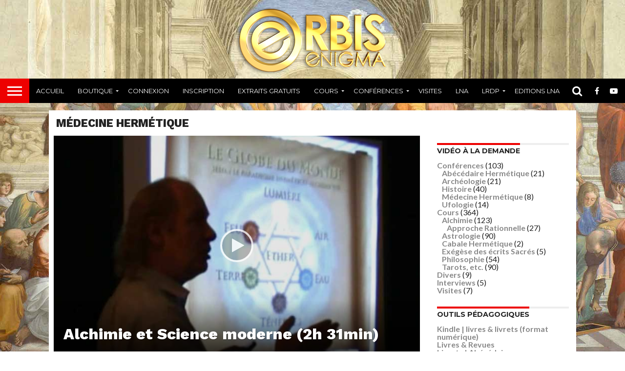

--- FILE ---
content_type: text/html; charset=UTF-8
request_url: https://orbisenigma.net/category/conferences/medecine-hermetique/
body_size: 16679
content:
<!DOCTYPE html> <html lang="fr-FR"> <head> <meta charset="UTF-8" > <meta name="viewport" id="viewport" content="width=device-width, initial-scale=1.0, maximum-scale=1.0, minimum-scale=1.0, user-scalable=no" /> <link rel="shortcut icon" href="https://orbisenigma.net/M3TA/wp-content/uploads/2021/06/Orbis-Enigma-Fav.png" /><link rel="alternate" type="application/rss+xml" title="RSS 2.0" href="https://orbisenigma.net/feed/" /> <link rel="alternate" type="text/xml" title="RSS .92" href="https://orbisenigma.net/feed/rss/" /> <link rel="alternate" type="application/atom+xml" title="Atom 0.3" href="https://orbisenigma.net/feed/atom/" /> <link rel="pingback" href="https://orbisenigma.net/M3TA/xmlrpc.php" /> <meta property="og:image" content="https://orbisenigma.net/M3TA/wp-content/uploads/2020/07/alsscience-moderne.jpg" /> <meta name="twitter:image" content="https://orbisenigma.net/M3TA/wp-content/uploads/2020/07/alsscience-moderne.jpg" /> <meta property="og:description" content="Accédez en streaming aux cours et conférences de Jacques Grimault, auteur de La Révélation des Pyramides." /> <title>Médecine Hermétique | Orbis Enigma International</title> <meta name='robots' content='max-image-preview:large' /> <style>img:is([sizes="auto" i], [sizes^="auto," i]) { contain-intrinsic-size: 3000px 1500px }</style> <link rel='dns-prefetch' href='//netdna.bootstrapcdn.com' /> <link rel='dns-prefetch' href='//fonts.googleapis.com' /> <link rel="alternate" type="application/rss+xml" title="Orbis Enigma International &raquo; Flux" href="https://orbisenigma.net/feed/" /> <link rel="alternate" type="application/rss+xml" title="Orbis Enigma International &raquo; Flux des commentaires" href="https://orbisenigma.net/comments/feed/" /> <link rel="alternate" type="application/rss+xml" title="Orbis Enigma International &raquo; Flux de la catégorie Médecine Hermétique" href="https://orbisenigma.net/category/conferences/medecine-hermetique/feed/" /> <script type="text/javascript"> window._wpemojiSettings = {"baseUrl":"https:\/\/s.w.org\/images\/core\/emoji\/16.0.1\/72x72\/","ext":".png","svgUrl":"https:\/\/s.w.org\/images\/core\/emoji\/16.0.1\/svg\/","svgExt":".svg","source":{"concatemoji":"https:\/\/orbisenigma.net\/M3TA\/wp-includes\/js\/wp-emoji-release.min.js?ver=6.8.3"}}; /*! This file is auto-generated */ !function(s,n){var o,i,e;function c(e){try{var t={supportTests:e,timestamp:(new Date).valueOf()};sessionStorage.setItem(o,JSON.stringify(t))}catch(e){}}function p(e,t,n){e.clearRect(0,0,e.canvas.width,e.canvas.height),e.fillText(t,0,0);var t=new Uint32Array(e.getImageData(0,0,e.canvas.width,e.canvas.height).data),a=(e.clearRect(0,0,e.canvas.width,e.canvas.height),e.fillText(n,0,0),new Uint32Array(e.getImageData(0,0,e.canvas.width,e.canvas.height).data));return t.every(function(e,t){return e===a[t]})}function u(e,t){e.clearRect(0,0,e.canvas.width,e.canvas.height),e.fillText(t,0,0);for(var n=e.getImageData(16,16,1,1),a=0;a<n.data.length;a++)if(0!==n.data[a])return!1;return!0}function f(e,t,n,a){switch(t){case"flag":return n(e,"\ud83c\udff3\ufe0f\u200d\u26a7\ufe0f","\ud83c\udff3\ufe0f\u200b\u26a7\ufe0f")?!1:!n(e,"\ud83c\udde8\ud83c\uddf6","\ud83c\udde8\u200b\ud83c\uddf6")&&!n(e,"\ud83c\udff4\udb40\udc67\udb40\udc62\udb40\udc65\udb40\udc6e\udb40\udc67\udb40\udc7f","\ud83c\udff4\u200b\udb40\udc67\u200b\udb40\udc62\u200b\udb40\udc65\u200b\udb40\udc6e\u200b\udb40\udc67\u200b\udb40\udc7f");case"emoji":return!a(e,"\ud83e\udedf")}return!1}function g(e,t,n,a){var r="undefined"!=typeof WorkerGlobalScope&&self instanceof WorkerGlobalScope?new OffscreenCanvas(300,150):s.createElement("canvas"),o=r.getContext("2d",{willReadFrequently:!0}),i=(o.textBaseline="top",o.font="600 32px Arial",{});return e.forEach(function(e){i[e]=t(o,e,n,a)}),i}function t(e){var t=s.createElement("script");t.src=e,t.defer=!0,s.head.appendChild(t)}"undefined"!=typeof Promise&&(o="wpEmojiSettingsSupports",i=["flag","emoji"],n.supports={everything:!0,everythingExceptFlag:!0},e=new Promise(function(e){s.addEventListener("DOMContentLoaded",e,{once:!0})}),new Promise(function(t){var n=function(){try{var e=JSON.parse(sessionStorage.getItem(o));if("object"==typeof e&&"number"==typeof e.timestamp&&(new Date).valueOf()<e.timestamp+604800&&"object"==typeof e.supportTests)return e.supportTests}catch(e){}return null}();if(!n){if("undefined"!=typeof Worker&&"undefined"!=typeof OffscreenCanvas&&"undefined"!=typeof URL&&URL.createObjectURL&&"undefined"!=typeof Blob)try{var e="postMessage("+g.toString()+"("+[JSON.stringify(i),f.toString(),p.toString(),u.toString()].join(",")+"));",a=new Blob([e],{type:"text/javascript"}),r=new Worker(URL.createObjectURL(a),{name:"wpTestEmojiSupports"});return void(r.onmessage=function(e){c(n=e.data),r.terminate(),t(n)})}catch(e){}c(n=g(i,f,p,u))}t(n)}).then(function(e){for(var t in e)n.supports[t]=e[t],n.supports.everything=n.supports.everything&&n.supports[t],"flag"!==t&&(n.supports.everythingExceptFlag=n.supports.everythingExceptFlag&&n.supports[t]);n.supports.everythingExceptFlag=n.supports.everythingExceptFlag&&!n.supports.flag,n.DOMReady=!1,n.readyCallback=function(){n.DOMReady=!0}}).then(function(){return e}).then(function(){var e;n.supports.everything||(n.readyCallback(),(e=n.source||{}).concatemoji?t(e.concatemoji):e.wpemoji&&e.twemoji&&(t(e.twemoji),t(e.wpemoji)))}))}((window,document),window._wpemojiSettings); </script> <style id='wp-emoji-styles-inline-css' type='text/css'> img.wp-smiley, img.emoji { display: inline !important; border: none !important; box-shadow: none !important; height: 1em !important; width: 1em !important; margin: 0 0.07em !important; vertical-align: -0.1em !important; background: none !important; padding: 0 !important; } </style> <link rel='stylesheet' id='wp-block-library-css' href='https://orbisenigma.net/M3TA/wp-includes/css/dist/block-library/style.min.css?ver=6.8.3' type='text/css' media='all' /> <style id='classic-theme-styles-inline-css' type='text/css'> /*! This file is auto-generated */ .wp-block-button__link{color:#fff;background-color:#32373c;border-radius:9999px;box-shadow:none;text-decoration:none;padding:calc(.667em + 2px) calc(1.333em + 2px);font-size:1.125em}.wp-block-file__button{background:#32373c;color:#fff;text-decoration:none} </style> <style id='global-styles-inline-css' type='text/css'> :root{--wp--preset--aspect-ratio--square: 1;--wp--preset--aspect-ratio--4-3: 4/3;--wp--preset--aspect-ratio--3-4: 3/4;--wp--preset--aspect-ratio--3-2: 3/2;--wp--preset--aspect-ratio--2-3: 2/3;--wp--preset--aspect-ratio--16-9: 16/9;--wp--preset--aspect-ratio--9-16: 9/16;--wp--preset--color--black: #000000;--wp--preset--color--cyan-bluish-gray: #abb8c3;--wp--preset--color--white: #ffffff;--wp--preset--color--pale-pink: #f78da7;--wp--preset--color--vivid-red: #cf2e2e;--wp--preset--color--luminous-vivid-orange: #ff6900;--wp--preset--color--luminous-vivid-amber: #fcb900;--wp--preset--color--light-green-cyan: #7bdcb5;--wp--preset--color--vivid-green-cyan: #00d084;--wp--preset--color--pale-cyan-blue: #8ed1fc;--wp--preset--color--vivid-cyan-blue: #0693e3;--wp--preset--color--vivid-purple: #9b51e0;--wp--preset--gradient--vivid-cyan-blue-to-vivid-purple: linear-gradient(135deg,rgba(6,147,227,1) 0%,rgb(155,81,224) 100%);--wp--preset--gradient--light-green-cyan-to-vivid-green-cyan: linear-gradient(135deg,rgb(122,220,180) 0%,rgb(0,208,130) 100%);--wp--preset--gradient--luminous-vivid-amber-to-luminous-vivid-orange: linear-gradient(135deg,rgba(252,185,0,1) 0%,rgba(255,105,0,1) 100%);--wp--preset--gradient--luminous-vivid-orange-to-vivid-red: linear-gradient(135deg,rgba(255,105,0,1) 0%,rgb(207,46,46) 100%);--wp--preset--gradient--very-light-gray-to-cyan-bluish-gray: linear-gradient(135deg,rgb(238,238,238) 0%,rgb(169,184,195) 100%);--wp--preset--gradient--cool-to-warm-spectrum: linear-gradient(135deg,rgb(74,234,220) 0%,rgb(151,120,209) 20%,rgb(207,42,186) 40%,rgb(238,44,130) 60%,rgb(251,105,98) 80%,rgb(254,248,76) 100%);--wp--preset--gradient--blush-light-purple: linear-gradient(135deg,rgb(255,206,236) 0%,rgb(152,150,240) 100%);--wp--preset--gradient--blush-bordeaux: linear-gradient(135deg,rgb(254,205,165) 0%,rgb(254,45,45) 50%,rgb(107,0,62) 100%);--wp--preset--gradient--luminous-dusk: linear-gradient(135deg,rgb(255,203,112) 0%,rgb(199,81,192) 50%,rgb(65,88,208) 100%);--wp--preset--gradient--pale-ocean: linear-gradient(135deg,rgb(255,245,203) 0%,rgb(182,227,212) 50%,rgb(51,167,181) 100%);--wp--preset--gradient--electric-grass: linear-gradient(135deg,rgb(202,248,128) 0%,rgb(113,206,126) 100%);--wp--preset--gradient--midnight: linear-gradient(135deg,rgb(2,3,129) 0%,rgb(40,116,252) 100%);--wp--preset--font-size--small: 13px;--wp--preset--font-size--medium: 20px;--wp--preset--font-size--large: 36px;--wp--preset--font-size--x-large: 42px;--wp--preset--spacing--20: 0.44rem;--wp--preset--spacing--30: 0.67rem;--wp--preset--spacing--40: 1rem;--wp--preset--spacing--50: 1.5rem;--wp--preset--spacing--60: 2.25rem;--wp--preset--spacing--70: 3.38rem;--wp--preset--spacing--80: 5.06rem;--wp--preset--shadow--natural: 6px 6px 9px rgba(0, 0, 0, 0.2);--wp--preset--shadow--deep: 12px 12px 50px rgba(0, 0, 0, 0.4);--wp--preset--shadow--sharp: 6px 6px 0px rgba(0, 0, 0, 0.2);--wp--preset--shadow--outlined: 6px 6px 0px -3px rgba(255, 255, 255, 1), 6px 6px rgba(0, 0, 0, 1);--wp--preset--shadow--crisp: 6px 6px 0px rgba(0, 0, 0, 1);}:where(.is-layout-flex){gap: 0.5em;}:where(.is-layout-grid){gap: 0.5em;}body .is-layout-flex{display: flex;}.is-layout-flex{flex-wrap: wrap;align-items: center;}.is-layout-flex > :is(*, div){margin: 0;}body .is-layout-grid{display: grid;}.is-layout-grid > :is(*, div){margin: 0;}:where(.wp-block-columns.is-layout-flex){gap: 2em;}:where(.wp-block-columns.is-layout-grid){gap: 2em;}:where(.wp-block-post-template.is-layout-flex){gap: 1.25em;}:where(.wp-block-post-template.is-layout-grid){gap: 1.25em;}.has-black-color{color: var(--wp--preset--color--black) !important;}.has-cyan-bluish-gray-color{color: var(--wp--preset--color--cyan-bluish-gray) !important;}.has-white-color{color: var(--wp--preset--color--white) !important;}.has-pale-pink-color{color: var(--wp--preset--color--pale-pink) !important;}.has-vivid-red-color{color: var(--wp--preset--color--vivid-red) !important;}.has-luminous-vivid-orange-color{color: var(--wp--preset--color--luminous-vivid-orange) !important;}.has-luminous-vivid-amber-color{color: var(--wp--preset--color--luminous-vivid-amber) !important;}.has-light-green-cyan-color{color: var(--wp--preset--color--light-green-cyan) !important;}.has-vivid-green-cyan-color{color: var(--wp--preset--color--vivid-green-cyan) !important;}.has-pale-cyan-blue-color{color: var(--wp--preset--color--pale-cyan-blue) !important;}.has-vivid-cyan-blue-color{color: var(--wp--preset--color--vivid-cyan-blue) !important;}.has-vivid-purple-color{color: var(--wp--preset--color--vivid-purple) !important;}.has-black-background-color{background-color: var(--wp--preset--color--black) !important;}.has-cyan-bluish-gray-background-color{background-color: var(--wp--preset--color--cyan-bluish-gray) !important;}.has-white-background-color{background-color: var(--wp--preset--color--white) !important;}.has-pale-pink-background-color{background-color: var(--wp--preset--color--pale-pink) !important;}.has-vivid-red-background-color{background-color: var(--wp--preset--color--vivid-red) !important;}.has-luminous-vivid-orange-background-color{background-color: var(--wp--preset--color--luminous-vivid-orange) !important;}.has-luminous-vivid-amber-background-color{background-color: var(--wp--preset--color--luminous-vivid-amber) !important;}.has-light-green-cyan-background-color{background-color: var(--wp--preset--color--light-green-cyan) !important;}.has-vivid-green-cyan-background-color{background-color: var(--wp--preset--color--vivid-green-cyan) !important;}.has-pale-cyan-blue-background-color{background-color: var(--wp--preset--color--pale-cyan-blue) !important;}.has-vivid-cyan-blue-background-color{background-color: var(--wp--preset--color--vivid-cyan-blue) !important;}.has-vivid-purple-background-color{background-color: var(--wp--preset--color--vivid-purple) !important;}.has-black-border-color{border-color: var(--wp--preset--color--black) !important;}.has-cyan-bluish-gray-border-color{border-color: var(--wp--preset--color--cyan-bluish-gray) !important;}.has-white-border-color{border-color: var(--wp--preset--color--white) !important;}.has-pale-pink-border-color{border-color: var(--wp--preset--color--pale-pink) !important;}.has-vivid-red-border-color{border-color: var(--wp--preset--color--vivid-red) !important;}.has-luminous-vivid-orange-border-color{border-color: var(--wp--preset--color--luminous-vivid-orange) !important;}.has-luminous-vivid-amber-border-color{border-color: var(--wp--preset--color--luminous-vivid-amber) !important;}.has-light-green-cyan-border-color{border-color: var(--wp--preset--color--light-green-cyan) !important;}.has-vivid-green-cyan-border-color{border-color: var(--wp--preset--color--vivid-green-cyan) !important;}.has-pale-cyan-blue-border-color{border-color: var(--wp--preset--color--pale-cyan-blue) !important;}.has-vivid-cyan-blue-border-color{border-color: var(--wp--preset--color--vivid-cyan-blue) !important;}.has-vivid-purple-border-color{border-color: var(--wp--preset--color--vivid-purple) !important;}.has-vivid-cyan-blue-to-vivid-purple-gradient-background{background: var(--wp--preset--gradient--vivid-cyan-blue-to-vivid-purple) !important;}.has-light-green-cyan-to-vivid-green-cyan-gradient-background{background: var(--wp--preset--gradient--light-green-cyan-to-vivid-green-cyan) !important;}.has-luminous-vivid-amber-to-luminous-vivid-orange-gradient-background{background: var(--wp--preset--gradient--luminous-vivid-amber-to-luminous-vivid-orange) !important;}.has-luminous-vivid-orange-to-vivid-red-gradient-background{background: var(--wp--preset--gradient--luminous-vivid-orange-to-vivid-red) !important;}.has-very-light-gray-to-cyan-bluish-gray-gradient-background{background: var(--wp--preset--gradient--very-light-gray-to-cyan-bluish-gray) !important;}.has-cool-to-warm-spectrum-gradient-background{background: var(--wp--preset--gradient--cool-to-warm-spectrum) !important;}.has-blush-light-purple-gradient-background{background: var(--wp--preset--gradient--blush-light-purple) !important;}.has-blush-bordeaux-gradient-background{background: var(--wp--preset--gradient--blush-bordeaux) !important;}.has-luminous-dusk-gradient-background{background: var(--wp--preset--gradient--luminous-dusk) !important;}.has-pale-ocean-gradient-background{background: var(--wp--preset--gradient--pale-ocean) !important;}.has-electric-grass-gradient-background{background: var(--wp--preset--gradient--electric-grass) !important;}.has-midnight-gradient-background{background: var(--wp--preset--gradient--midnight) !important;}.has-small-font-size{font-size: var(--wp--preset--font-size--small) !important;}.has-medium-font-size{font-size: var(--wp--preset--font-size--medium) !important;}.has-large-font-size{font-size: var(--wp--preset--font-size--large) !important;}.has-x-large-font-size{font-size: var(--wp--preset--font-size--x-large) !important;} :where(.wp-block-post-template.is-layout-flex){gap: 1.25em;}:where(.wp-block-post-template.is-layout-grid){gap: 1.25em;} :where(.wp-block-columns.is-layout-flex){gap: 2em;}:where(.wp-block-columns.is-layout-grid){gap: 2em;} :root :where(.wp-block-pullquote){font-size: 1.5em;line-height: 1.6;} </style> <link rel='stylesheet' id='contact-form-7-css' href='https://orbisenigma.net/M3TA/wp-content/plugins/contact-form-7/includes/css/styles.css?ver=6.1.4' type='text/css' media='all' /> <link rel='stylesheet' id='ihc_front_end_style-css' href='https://orbisenigma.net/M3TA/wp-content/plugins/indeed-membership-pro/assets/css/style.min.css?ver=12.1' type='text/css' media='all' /> <link rel='stylesheet' id='ihc_templates_style-css' href='https://orbisenigma.net/M3TA/wp-content/plugins/indeed-membership-pro/assets/css/templates.min.css?ver=12.1' type='text/css' media='all' /> <link rel='stylesheet' id='widgetopts-styles-css' href='https://orbisenigma.net/M3TA/wp-content/plugins/widget-options/assets/css/widget-options.css?ver=4.1.3' type='text/css' media='all' /> <link rel='stylesheet' id='woocommerce-layout-css' href='https://orbisenigma.net/M3TA/wp-content/plugins/woocommerce/assets/css/woocommerce-layout.css?ver=10.3.7' type='text/css' media='all' /> <link rel='stylesheet' id='woocommerce-smallscreen-css' href='https://orbisenigma.net/M3TA/wp-content/plugins/woocommerce/assets/css/woocommerce-smallscreen.css?ver=10.3.7' type='text/css' media='only screen and (max-width: 768px)' /> <link rel='stylesheet' id='woocommerce-general-css' href='https://orbisenigma.net/M3TA/wp-content/plugins/woocommerce/assets/css/woocommerce.css?ver=10.3.7' type='text/css' media='all' /> <style id='woocommerce-inline-inline-css' type='text/css'> .woocommerce form .form-row .required { visibility: visible; } </style> <link rel='stylesheet' id='brands-styles-css' href='https://orbisenigma.net/M3TA/wp-content/plugins/woocommerce/assets/css/brands.css?ver=10.3.7' type='text/css' media='all' /> <link rel='stylesheet' id='mvp-reset-css' href='https://orbisenigma.net/M3TA/wp-content/themes/flex-mag/css/reset.css?ver=6.8.3' type='text/css' media='all' /> <link rel='stylesheet' id='mvp-fontawesome-css' href='//netdna.bootstrapcdn.com/font-awesome/4.7.0/css/font-awesome.css?ver=6.8.3' type='text/css' media='all' /> <link rel='stylesheet' id='mvp-style-css' href='https://orbisenigma.net/M3TA/wp-content/themes/flex-mag/style.css?ver=6.8.3' type='text/css' media='all' /> <!--[if lt IE 10]> <link rel='stylesheet' id='mvp-iecss-css' href='https://orbisenigma.net/M3TA/wp-content/themes/flex-mag/css/iecss.css?ver=6.8.3' type='text/css' media='all' /> <![endif]--> <link rel='stylesheet' id='mvp-fonts-css' href='//fonts.googleapis.com/css?family=Oswald%3A400%2C700%7CLato%3A400%2C700%7CWork+Sans%3A900%7CMontserrat%3A400%2C700%7COpen+Sans%3A800%7CPlayfair+Display%3A400%2C700%2C900%7CQuicksand%7CRaleway%3A200%2C400%2C700%7CRoboto+Slab%3A400%2C700%7CWork+Sans%3A100%2C200%2C300%2C400%2C500%2C600%2C700%2C800%2C900%7CMontserrat%3A100%2C200%2C300%2C400%2C500%2C600%2C700%2C800%2C900%7CWork+Sans%3A100%2C200%2C300%2C400%2C500%2C600%2C700%2C800%2C900%7CLato%3A100%2C200%2C300%2C400%2C500%2C600%2C700%2C800%2C900%7CMontserrat%3A100%2C200%2C300%2C400%2C500%2C600%2C700%2C800%2C900%26subset%3Dlatin%2Clatin-ext%2Ccyrillic%2Ccyrillic-ext%2Cgreek-ext%2Cgreek%2Cvietnamese' type='text/css' media='all' /> <link rel='stylesheet' id='mvp-media-queries-css' href='https://orbisenigma.net/M3TA/wp-content/themes/flex-mag/css/media-queries.css?ver=6.8.3' type='text/css' media='all' /> <script type="text/javascript" src="https://orbisenigma.net/M3TA/wp-includes/js/jquery/jquery.min.js?ver=3.7.1" id="jquery-core-js"></script> <script type="text/javascript" defer='defer' src="https://orbisenigma.net/M3TA/wp-includes/js/jquery/jquery-migrate.min.js?ver=3.4.1" id="jquery-migrate-js"></script> <script type="text/javascript" defer='defer' src="https://orbisenigma.net/M3TA/wp-content/plugins/contentprotector/js/jquery.watermark.js?ver=6.8.3" id="jquery_watermark-js"></script> <script type="text/javascript" id="ihc-front_end_js-js-extra"> var ihc_translated_labels = {"delete_level":"Are you sure you want to delete this membership?","cancel_level":"Are you sure you want to cancel this membership?"}; </script> <script type="text/javascript" defer='defer' src="https://orbisenigma.net/M3TA/wp-content/plugins/indeed-membership-pro/assets/js/functions.min.js?ver=12.1" id="ihc-front_end_js-js"></script> <script type="text/javascript" id="ihc-front_end_js-js-after"> var ihc_site_url='https://orbisenigma.net/M3TA'; var ihc_plugin_url='https://orbisenigma.net/M3TA/wp-content/plugins/indeed-membership-pro/'; var ihc_ajax_url='https://orbisenigma.net/M3TA/wp-admin/admin-ajax.php'; var ihcStripeMultiply='100'; </script> <script type="text/javascript" defer='defer' src="https://orbisenigma.net/M3TA/wp-content/plugins/woocommerce/assets/js/jquery-blockui/jquery.blockUI.min.js?ver=2.7.0-wc.10.3.7" id="wc-jquery-blockui-js" defer="defer" data-wp-strategy="defer"></script> <script type="text/javascript" id="wc-add-to-cart-js-extra"> var wc_add_to_cart_params = {"ajax_url":"\/M3TA\/wp-admin\/admin-ajax.php","wc_ajax_url":"\/?wc-ajax=%%endpoint%%","i18n_view_cart":"Voir le panier","cart_url":"https:\/\/orbisenigma.net\/commande\/","is_cart":"","cart_redirect_after_add":"yes"}; </script> <script type="text/javascript" defer='defer' src="https://orbisenigma.net/M3TA/wp-content/plugins/woocommerce/assets/js/frontend/add-to-cart.min.js?ver=10.3.7" id="wc-add-to-cart-js" defer="defer" data-wp-strategy="defer"></script> <script type="text/javascript" defer='defer' src="https://orbisenigma.net/M3TA/wp-content/plugins/woocommerce/assets/js/js-cookie/js.cookie.min.js?ver=2.1.4-wc.10.3.7" id="wc-js-cookie-js" defer="defer" data-wp-strategy="defer"></script> <script type="text/javascript" id="woocommerce-js-extra"> var woocommerce_params = {"ajax_url":"\/M3TA\/wp-admin\/admin-ajax.php","wc_ajax_url":"\/?wc-ajax=%%endpoint%%","i18n_password_show":"Afficher le mot de passe","i18n_password_hide":"Masquer le mot de passe"}; </script> <script type="text/javascript" defer='defer' src="https://orbisenigma.net/M3TA/wp-content/plugins/woocommerce/assets/js/frontend/woocommerce.min.js?ver=10.3.7" id="woocommerce-js" defer="defer" data-wp-strategy="defer"></script> <meta name='ump-hash' content='MTIuMnwwfDE='><meta name='ump-token' content='76656a4b6d'> <style type='text/css'> #wallpaper { background: url() no-repeat 50% 0; } body, .blog-widget-text p, .feat-widget-text p, .post-info-right, span.post-excerpt, span.feat-caption, span.soc-count-text, #content-main p, #commentspopup .comments-pop, .archive-list-text p, .author-box-bot p, #post-404 p, .foot-widget, #home-feat-text p, .feat-top2-left-text p, .feat-wide1-text p, .feat-wide4-text p, #content-main table, .foot-copy p, .video-main-text p { font-family: 'Lato', sans-serif; } a, a:visited, .post-info-name a { color: #888888; } a:hover { color: #cccccc; } .fly-but-wrap, span.feat-cat, span.post-head-cat, .prev-next-text a, .prev-next-text a:visited, .prev-next-text a:hover { background: #ed0000; } .fly-but-wrap { background: #ed0000; } .fly-but-wrap span { background: #ffffff; } .woocommerce .star-rating span:before { color: #ed0000; } .woocommerce .widget_price_filter .ui-slider .ui-slider-range, .woocommerce .widget_price_filter .ui-slider .ui-slider-handle { background-color: #ed0000; } .woocommerce span.onsale, .woocommerce #respond input#submit.alt, .woocommerce a.button.alt, .woocommerce button.button.alt, .woocommerce input.button.alt, .woocommerce #respond input#submit.alt:hover, .woocommerce a.button.alt:hover, .woocommerce button.button.alt:hover, .woocommerce input.button.alt:hover { background-color: #ed0000; } span.post-header { border-top: 4px solid #ed0000; } #main-nav-wrap, nav.main-menu-wrap, .nav-logo, .nav-right-wrap, .nav-menu-out, .nav-logo-out, #head-main-top { -webkit-backface-visibility: hidden; background: #000000; } nav.main-menu-wrap ul li a, .nav-menu-out:hover ul li:hover a, .nav-menu-out:hover span.nav-search-but:hover i, .nav-menu-out:hover span.nav-soc-but:hover i, span.nav-search-but i, span.nav-soc-but i { color: #ffffff; } .nav-menu-out:hover li.menu-item-has-children:hover a:after, nav.main-menu-wrap ul li.menu-item-has-children a:after { border-color: #ffffff transparent transparent transparent; } .nav-menu-out:hover ul li a, .nav-menu-out:hover span.nav-search-but i, .nav-menu-out:hover span.nav-soc-but i { color: #cccccc; } .nav-menu-out:hover li.menu-item-has-children a:after { border-color: #cccccc transparent transparent transparent; } .nav-menu-out:hover ul li ul.mega-list li a, .side-list-text p, .row-widget-text p, .blog-widget-text h2, .feat-widget-text h2, .archive-list-text h2, h2.author-list-head a, .mvp-related-text a { color: #222222; } ul.mega-list li:hover a, ul.side-list li:hover .side-list-text p, ul.row-widget-list li:hover .row-widget-text p, ul.blog-widget-list li:hover .blog-widget-text h2, .feat-widget-wrap:hover .feat-widget-text h2, ul.archive-list li:hover .archive-list-text h2, ul.archive-col-list li:hover .archive-list-text h2, h2.author-list-head a:hover, .mvp-related-posts ul li:hover .mvp-related-text a { color: #999999 !important; } span.more-posts-text, a.inf-more-but, #comments-button a, #comments-button span.comment-but-text { border: 1px solid #888888; } span.more-posts-text, a.inf-more-but, #comments-button a, #comments-button span.comment-but-text { color: #888888 !important; } #comments-button a:hover, #comments-button span.comment-but-text:hover, a.inf-more-but:hover, span.more-posts-text:hover { background: #888888; } nav.main-menu-wrap ul li a, ul.col-tabs li a, nav.fly-nav-menu ul li a, .foot-menu .menu li a { font-family: 'Montserrat', sans-serif; } .feat-top2-right-text h2, .side-list-text p, .side-full-text p, .row-widget-text p, .feat-widget-text h2, .blog-widget-text h2, .prev-next-text a, .prev-next-text a:visited, .prev-next-text a:hover, span.post-header, .archive-list-text h2, #woo-content h1.page-title, .woocommerce div.product .product_title, .woocommerce ul.products li.product h3, .video-main-text h2, .mvp-related-text a { font-family: 'Montserrat', sans-serif; } .feat-wide-sub-text h2, #home-feat-text h2, .feat-top2-left-text h2, .feat-wide1-text h2, .feat-wide4-text h2, .feat-wide5-text h2, h1.post-title, #content-main h1.post-title, #post-404 h1, h1.post-title-wide, #content-main blockquote p, #commentspopup #content-main h1 { font-family: 'Work Sans', sans-serif; } h3.home-feat-title, h3.side-list-title, #infscr-loading, .score-nav-menu select, h1.cat-head, h1.arch-head, h2.author-list-head, h3.foot-head, .woocommerce ul.product_list_widget span.product-title, .woocommerce ul.product_list_widget li a, .woocommerce #reviews #comments ol.commentlist li .comment-text p.meta, .woocommerce .related h2, .woocommerce div.product .woocommerce-tabs .panel h2, .woocommerce div.product .product_title, #content-main h1, #content-main h2, #content-main h3, #content-main h4, #content-main h5, #content-main h6 { font-family: 'Work Sans', sans-serif; } </style> <style type="text/css"> .post-cont-out, .post-cont-in { margin-right: 0; } #main-nav-wrap { border-bottom: none; } .nav-left-wrap { width: 60px; } .nav-logo-out { margin-left: -60px; } .nav-logo-in { margin-left: 60px; } .nav-logo-show { padding-right: 20px; width: 200px; height: 50px; } .nav-logo-show img { width: auto; } .nav-left-width { width: 280px !important; } .nav-logo-out-fade { margin-left: -280px; } .nav-logo-in-fade { margin-left: 280px; } .feat-info-views { display: none; } #tab-col1 {background-color: white;} #body-main-cont {background-color: white;} .page-template-page-fullwidth #body-main-wrap {background: none;} #head-main-top {background-color: white; background-image: url(https://zupimages.net/up/19/15/27qd.jpg); background-position: center;} .children {padding-left: 10px;} #home-mid-wrap {background: none;} textarea {height: 100px;} h1.cat-head {margin-top: 15px; margin-bottom: 15px; margin-left: 15px;} #home-feat-wrap {width: 98%;margin-left: 10px;} h3.side-list-title {display: none;} #respond #submit { width: 100%;} #content-main ul li {margin-left: 0;} #content-main h2 {font-size: 1rem;} .woocommerce.columns-1 ul.products li.product {pointer-events: none;} .woocommerce ul.products li.product .button {pointer-events: auto;} #content-main ul li {pointer-events: none;} [data-size="tiny"] .ff-stream-wrapper {left: -15px;} .woocommerce ul.products {margin: 0 0 -2em;} .side-widget {float: initial; margin-top: -5px;} @media screen and (min-width: 800px) {body {background-image: url(https://zupimages.net/up/19/15/r9k3.jpg); background-position: center center; background-size: cover; background-repeat: no-repeat; background-attachment: fixed;}}</style> <noscript><style>.woocommerce-product-gallery{ opacity: 1 !important; }</style></noscript> <link rel="canonical" href="https://orbisenigma.net/category/conferences/medecine-hermetique/" /> <meta name="description" content="Conférences de Jacques Grimault, ayant pour sujet principal la Médecine Hermétique, en marge et en complément de la série documentaire La Révélation des Pyramides." /> <script type="application/ld+json">{"@context":"https:\/\/schema.org","@graph":[{"@type":"Organization","@id":"https:\/\/orbisenigma.net\/M3TA\/#schema-publishing-organization","url":"https:\/\/orbisenigma.net\/M3TA","name":"Orbis Enigma International"},{"@type":"WebSite","@id":"https:\/\/orbisenigma.net\/M3TA\/#schema-website","url":"https:\/\/orbisenigma.net\/M3TA","name":"Orbis Enigma International","encoding":"UTF-8","potentialAction":{"@type":"SearchAction","target":"https:\/\/orbisenigma.net\/search\/{search_term_string}\/","query-input":"required name=search_term_string"}},{"@type":"CollectionPage","@id":"https:\/\/orbisenigma.net\/category\/conferences\/medecine-hermetique\/#schema-webpage","isPartOf":{"@id":"https:\/\/orbisenigma.net\/M3TA\/#schema-website"},"publisher":{"@id":"https:\/\/orbisenigma.net\/M3TA\/#schema-publishing-organization"},"url":"https:\/\/orbisenigma.net\/category\/conferences\/medecine-hermetique\/","mainEntity":{"@type":"ItemList","itemListElement":[{"@type":"ListItem","position":"1","url":"https:\/\/orbisenigma.net\/alchimie-et-science-moderne-2h31min\/"},{"@type":"ListItem","position":"2","url":"https:\/\/orbisenigma.net\/lalchimie-pourrait-elle-vaincre-la-mort-2h03min\/"},{"@type":"ListItem","position":"3","url":"https:\/\/orbisenigma.net\/lalchimie-salvatrice-2h-19min\/"},{"@type":"ListItem","position":"4","url":"https:\/\/orbisenigma.net\/colloque-alchimie-datlantis-en-lhonneur-de-m-eugene-canseliet\/"},{"@type":"ListItem","position":"5","url":"https:\/\/orbisenigma.net\/breve-etude-de-la-glande-pineale\/"},{"@type":"ListItem","position":"6","url":"https:\/\/orbisenigma.net\/sante-et-medecine-selon-les-anciens\/"},{"@type":"ListItem","position":"7","url":"https:\/\/orbisenigma.net\/fondements-de-la-medecine-hermetique\/"},{"@type":"ListItem","position":"8","url":"https:\/\/orbisenigma.net\/lalchimie-revelee-et-expliquee\/"}]}},{"@type":"BreadcrumbList","@id":"https:\/\/orbisenigma.net\/category\/conferences\/medecine-hermetique?category_name=conferences\/medecine-hermetique\/#breadcrumb","itemListElement":[{"@type":"ListItem","position":1,"name":"Home","item":"https:\/\/orbisenigma.net\/M3TA"},{"@type":"ListItem","position":2,"name":"Conf\u00e9rences","item":"https:\/\/orbisenigma.net\/category\/conferences\/"},{"@type":"ListItem","position":3,"name":"Archive for M\u00e9decine Herm\u00e9tique"}]}]}</script> <meta property="og:type" content="object" /> <meta property="og:url" content="https://orbisenigma.net/category/conferences/medecine-hermetique/" /> <meta property="og:title" content="Médecine Hermétique | Orbis Enigma International" /> <meta property="og:description" content="Conférences de Jacques Grimault, ayant pour sujet principal la Médecine Hermétique, en marge et en complément de la série documentaire La Révélation des Pyramides." /> </head> <body class="archive category category-medecine-hermetique category-19 wp-embed-responsive wp-theme-flex-mag theme-flex-mag woocommerce-no-js"> <div id="site" class="left relative"> <div id="site-wrap" class="left relative"> <div id="fly-wrap"> <div class="fly-wrap-out"> <div class="fly-side-wrap"> <ul class="fly-bottom-soc left relative"> <li class="fb-soc"> <a href="https://www.facebook.com/orbisenigma/" target="_blank"> <i class="fa fa-facebook-square fa-2"></i> </a> </li> <li class="yt-soc"> <a href="https://www.youtube.com/channel/UCj0OMxGsnPk32ZLCv2HtT-g" target="_blank"> <i class="fa fa-youtube-play fa-2"></i> </a> </li> <li class="yt-soc"> <a href="https://www.youtube.com/channel/UCKE_0BvcxrazulnWE-MvTIw" target="_blank"> <i class="fa fa-youtube-play fa-2"></i> </a> </li> <li class="yt-soc"> <a href="https://www.youtube.com/channel/UC0K53isKqmuNNkn_hVCcssw" target="_blank"> <i class="fa fa-youtube-play fa-2"></i> </a> </li> <li class="rss-soc"> <a href="https://orbisenigma.net/feed/rss/" target="_blank"> <i class="fa fa-rss fa-2"></i> </a> </li> </ul> </div> <div class="fly-wrap-in"> <div id="fly-menu-wrap"> <nav class="fly-nav-menu left relative"> <div class="menu-fly-container"><ul id="menu-fly" class="menu"><li id="menu-item-46" class="menu-item menu-item-type-post_type menu-item-object-page menu-item-home menu-item-46"><a href="https://orbisenigma.net/">Accueil</a></li> <li id="menu-item-854" class="menu-item menu-item-type-post_type menu-item-object-page menu-item-854"><a href="https://orbisenigma.net/connexion/">Connexion</a></li> <li id="menu-item-853" class="menu-item menu-item-type-post_type menu-item-object-page menu-item-853"><a href="https://orbisenigma.net/inscription/">Inscription</a></li> <li id="menu-item-665" class="menu-item menu-item-type-post_type menu-item-object-page menu-item-has-children menu-item-665"><a href="https://orbisenigma.net/boutique/">Vidéo à la Demande</a> <ul class="sub-menu"> <li id="menu-item-855" class="menu-item menu-item-type-taxonomy menu-item-object-product_cat menu-item-has-children menu-item-855"><a href="https://orbisenigma.net/categorie-produit/cours/">Cours</a> <ul class="sub-menu"> <li id="menu-item-1042" class="menu-item menu-item-type-taxonomy menu-item-object-product_cat menu-item-has-children menu-item-1042"><a href="https://orbisenigma.net/categorie-produit/cours/alchimie/">Alchimie</a> <ul class="sub-menu"> <li id="menu-item-1043" class="menu-item menu-item-type-taxonomy menu-item-object-product_cat menu-item-1043"><a href="https://orbisenigma.net/categorie-produit/cours/alchimie/approche-rationnelle/">Approche Rationnelle</a></li> </ul> </li> <li id="menu-item-1044" class="menu-item menu-item-type-taxonomy menu-item-object-product_cat menu-item-1044"><a href="https://orbisenigma.net/categorie-produit/cours/astrologie/">Astrologie</a></li> <li id="menu-item-10568" class="menu-item menu-item-type-taxonomy menu-item-object-product_cat menu-item-10568"><a href="https://orbisenigma.net/categorie-produit/cours/cabale-hermetique/">Cabale Hermétique</a></li> <li id="menu-item-10569" class="menu-item menu-item-type-taxonomy menu-item-object-product_cat menu-item-10569"><a href="https://orbisenigma.net/categorie-produit/cours/exegese-des-ecrits-sacres/">Exégèse des écrits “Sacrés”</a></li> <li id="menu-item-1045" class="menu-item menu-item-type-taxonomy menu-item-object-product_cat menu-item-1045"><a href="https://orbisenigma.net/categorie-produit/cours/philosophie/">Philosophie</a></li> <li id="menu-item-1046" class="menu-item menu-item-type-taxonomy menu-item-object-product_cat menu-item-1046"><a href="https://orbisenigma.net/categorie-produit/cours/tarots/">Tarots, etc.</a></li> </ul> </li> <li id="menu-item-856" class="menu-item menu-item-type-taxonomy menu-item-object-product_cat menu-item-has-children menu-item-856"><a href="https://orbisenigma.net/categorie-produit/conferences/">Conférences</a> <ul class="sub-menu"> <li id="menu-item-1037" class="menu-item menu-item-type-taxonomy menu-item-object-product_cat menu-item-1037"><a href="https://orbisenigma.net/categorie-produit/conferences/abecedaire-hermetique/">Abécédaire Hermétique</a></li> <li id="menu-item-1038" class="menu-item menu-item-type-taxonomy menu-item-object-product_cat menu-item-1038"><a href="https://orbisenigma.net/categorie-produit/conferences/archeologie/">Archéologie</a></li> <li id="menu-item-1039" class="menu-item menu-item-type-taxonomy menu-item-object-product_cat menu-item-1039"><a href="https://orbisenigma.net/categorie-produit/conferences/histoire/">Histoire</a></li> <li id="menu-item-1040" class="menu-item menu-item-type-taxonomy menu-item-object-product_cat menu-item-1040"><a href="https://orbisenigma.net/categorie-produit/conferences/medecine-hermetique/">Médecine Hermétique</a></li> <li id="menu-item-1041" class="menu-item menu-item-type-taxonomy menu-item-object-product_cat menu-item-1041"><a href="https://orbisenigma.net/categorie-produit/conferences/ufologie/">Ufologie</a></li> </ul> </li> <li id="menu-item-1036" class="menu-item menu-item-type-taxonomy menu-item-object-product_cat menu-item-1036"><a href="https://orbisenigma.net/categorie-produit/divers/">Divers</a></li> </ul> </li> <li id="menu-item-113" class="menu-item menu-item-type-post_type menu-item-object-page menu-item-113"><a href="https://orbisenigma.net/extraits-gratuits/">Extraits Gratuits</a></li> <li id="menu-item-51" class="menu-item menu-item-type-taxonomy menu-item-object-category menu-item-has-children menu-item-51"><a href="https://orbisenigma.net/category/cours/">Cours</a> <ul class="sub-menu"> <li id="menu-item-245" class="menu-item menu-item-type-taxonomy menu-item-object-category menu-item-has-children menu-item-245"><a href="https://orbisenigma.net/category/cours/alchimie/">Alchimie</a> <ul class="sub-menu"> <li id="menu-item-667" class="menu-item menu-item-type-taxonomy menu-item-object-category menu-item-667"><a href="https://orbisenigma.net/category/cours/alchimie/approche-rationnelle/">Approche Rationnelle</a></li> </ul> </li> <li id="menu-item-248" class="menu-item menu-item-type-taxonomy menu-item-object-category menu-item-248"><a href="https://orbisenigma.net/category/cours/astrologie/">Astrologie</a></li> <li id="menu-item-10566" class="menu-item menu-item-type-taxonomy menu-item-object-category menu-item-10566"><a href="https://orbisenigma.net/category/cours/cabale-hermetique/">Cabale Hermétique</a></li> <li id="menu-item-10567" class="menu-item menu-item-type-taxonomy menu-item-object-category menu-item-10567"><a href="https://orbisenigma.net/category/cours/exegese-des-ecrits-sacres/">Exégèse des écrits Sacrés</a></li> <li id="menu-item-246" class="menu-item menu-item-type-taxonomy menu-item-object-category menu-item-246"><a href="https://orbisenigma.net/category/cours/philosophie/">Philosophie</a></li> <li id="menu-item-247" class="menu-item menu-item-type-taxonomy menu-item-object-category menu-item-247"><a href="https://orbisenigma.net/category/cours/tarots/">Tarots, etc.</a></li> </ul> </li> <li id="menu-item-50" class="menu-item menu-item-type-taxonomy menu-item-object-category current-category-ancestor current-menu-ancestor current-menu-parent current-category-parent menu-item-has-children menu-item-50"><a href="https://orbisenigma.net/category/conferences/">Conférences</a> <ul class="sub-menu"> <li id="menu-item-1047" class="menu-item menu-item-type-taxonomy menu-item-object-category menu-item-1047"><a href="https://orbisenigma.net/category/conferences/abecedaire-hermetique/">Abécédaire Hermétique</a></li> <li id="menu-item-1048" class="menu-item menu-item-type-taxonomy menu-item-object-category menu-item-1048"><a href="https://orbisenigma.net/category/conferences/archeologie/">Archéologie</a></li> <li id="menu-item-1049" class="menu-item menu-item-type-taxonomy menu-item-object-category menu-item-1049"><a href="https://orbisenigma.net/category/conferences/histoire/">Histoire</a></li> <li id="menu-item-1050" class="menu-item menu-item-type-taxonomy menu-item-object-category current-menu-item menu-item-1050"><a href="https://orbisenigma.net/category/conferences/medecine-hermetique/" aria-current="page">Médecine Hermétique</a></li> <li id="menu-item-1051" class="menu-item menu-item-type-taxonomy menu-item-object-category menu-item-1051"><a href="https://orbisenigma.net/category/conferences/ufologie/">Ufologie</a></li> </ul> </li> <li id="menu-item-7502" class="menu-item menu-item-type-taxonomy menu-item-object-category menu-item-7502"><a href="https://orbisenigma.net/category/visites/">Visites</a></li> <li id="menu-item-116" class="menu-item menu-item-type-custom menu-item-object-custom menu-item-has-children menu-item-116"><a target="_blank" href="https://www.amazon.fr/Jacques-Grimault/e/B01BPBOMSS">Bibliothèque Amazon</a> <ul class="sub-menu"> <li id="menu-item-1638" class="menu-item menu-item-type-post_type menu-item-object-page menu-item-1638"><a href="https://orbisenigma.net/livres-revues/">Livres &#038; Revues</a></li> <li id="menu-item-1635" class="menu-item menu-item-type-post_type menu-item-object-page menu-item-1635"><a href="https://orbisenigma.net/livrets-abecedaire/">Livrets | Abécédaire</a></li> <li id="menu-item-1634" class="menu-item menu-item-type-post_type menu-item-object-page menu-item-has-children menu-item-1634"><a href="https://orbisenigma.net/livrets-alchimie/">Livrets | Alchimie</a> <ul class="sub-menu"> <li id="menu-item-10111" class="menu-item menu-item-type-post_type menu-item-object-page menu-item-10111"><a href="https://orbisenigma.net/revue-alkemia/">Revue | Alkemia</a></li> </ul> </li> <li id="menu-item-1636" class="menu-item menu-item-type-post_type menu-item-object-page menu-item-1636"><a href="https://orbisenigma.net/livrets-histoire-archeologie/">Livrets | Histoire &#038; Archéologie</a></li> <li id="menu-item-1637" class="menu-item menu-item-type-post_type menu-item-object-page menu-item-1637"><a href="https://orbisenigma.net/livrets-philosophie-culture-mysteres/">Livrets | Philosophie, Culture &#038; Mystères</a></li> <li id="menu-item-9560" class="menu-item menu-item-type-post_type menu-item-object-page menu-item-9560"><a href="https://orbisenigma.net/kindle/">Kindle | livres &#038; livrets (format numérique)</a></li> </ul> </li> <li id="menu-item-1334" class="menu-item menu-item-type-custom menu-item-object-custom menu-item-1334"><a target="_blank" href="https://lanouvelleatlantide.com">Association La Nouvelle Atlantide</a></li> <li id="menu-item-4135" class="menu-item menu-item-type-custom menu-item-object-custom menu-item-4135"><a target="_blank" href="https://www.amazon.fr/Jacques-Grimault/e/B01BPBOMSS">Editions LNA</a></li> <li id="menu-item-21193" class="menu-item menu-item-type-custom menu-item-object-custom menu-item-21193"><a href="https://fr.lrdp.tv">LRDP TV</a></li> <li id="menu-item-1335" class="menu-item menu-item-type-custom menu-item-object-custom menu-item-1335"><a target="_blank" href="https://lrdp.info">LRDP INFO</a></li> <li id="menu-item-49" class="menu-item menu-item-type-post_type menu-item-object-page menu-item-49"><a href="https://orbisenigma.net/mentions-legales/">Mentions légales</a></li> <li id="menu-item-48" class="menu-item menu-item-type-post_type menu-item-object-page menu-item-48"><a href="https://orbisenigma.net/conditions-generales-de-vente/">Conditions Générales de Vente</a></li> <li id="menu-item-47" class="menu-item menu-item-type-post_type menu-item-object-page menu-item-privacy-policy menu-item-47"><a rel="privacy-policy" href="https://orbisenigma.net/conditions-generales-dutilisation/">Conditions Générales d’Utilisation</a></li> </ul></div> </nav> </div> </div> </div> </div> <div id="head-main-wrap" class="left relative"> <div id="head-main-top" class="left relative"> <div class="logo-wide-wrap left relative"> <a itemprop="url" href="https://orbisenigma.net/"><img itemprop="logo" src="https://zupimages.net/up/21/26/ixj4.png" alt="Orbis Enigma International" data-rjs="2" /></a> <h2 class="mvp-logo-title">Orbis Enigma International</h2> </div> </div> <div id="main-nav-wrap"> <div class="nav-out"> <div class="nav-in"> <div id="main-nav-cont" class="left" itemscope itemtype="http://schema.org/Organization"> <div class="nav-logo-out"> <div class="nav-left-wrap left relative"> <div class="fly-but-wrap left relative"> <span></span> <span></span> <span></span> <span></span> </div> <div class="nav-logo-fade left"> <a href="https://orbisenigma.net/"><img src="https://orbisenigma.net/M3TA/wp-content/uploads/2019/04/logo-nav-1.png" alt="Orbis Enigma International" data-rjs="2" /></a> </div> </div> <div class="nav-logo-in"> <div class="nav-menu-out"> <div class="nav-menu-in"> <nav class="main-menu-wrap left"> <div class="menu-menu-container"><ul id="menu-menu" class="menu"><li id="menu-item-45" class="menu-item menu-item-type-post_type menu-item-object-page menu-item-home menu-item-45"><a href="https://orbisenigma.net/">Accueil</a></li> <li id="menu-item-671" class="menu-item menu-item-type-custom menu-item-object-custom menu-item-has-children menu-item-671"><a href="https://orbisenigma.net/boutique/">Boutique</a> <ul class="sub-menu"> <li id="menu-item-662" class="menu-item menu-item-type-post_type menu-item-object-page menu-item-has-children menu-item-662"><a href="https://orbisenigma.net/boutique/">Vidéo à la Demande</a> <ul class="sub-menu"> <li id="menu-item-857" class="menu-item menu-item-type-taxonomy menu-item-object-product_cat menu-item-857"><a href="https://orbisenigma.net/categorie-produit/cours/">Cours</a></li> <li id="menu-item-858" class="menu-item menu-item-type-taxonomy menu-item-object-product_cat menu-item-858"><a href="https://orbisenigma.net/categorie-produit/conferences/">Conférences</a></li> </ul> </li> <li id="menu-item-1654" class="menu-item menu-item-type-custom menu-item-object-custom menu-item-has-children menu-item-1654"><a href="#">Livrets</a> <ul class="sub-menu"> <li id="menu-item-1629" class="menu-item menu-item-type-post_type menu-item-object-page menu-item-1629"><a href="https://orbisenigma.net/livrets-abecedaire/">Abécédaire</a></li> <li id="menu-item-1628" class="menu-item menu-item-type-post_type menu-item-object-page menu-item-has-children menu-item-1628"><a href="https://orbisenigma.net/livrets-alchimie/">Alchimie</a> <ul class="sub-menu"> <li id="menu-item-10110" class="menu-item menu-item-type-post_type menu-item-object-page menu-item-10110"><a href="https://orbisenigma.net/revue-alkemia/">Revue | Alkemia</a></li> </ul> </li> <li id="menu-item-1631" class="menu-item menu-item-type-post_type menu-item-object-page menu-item-1631"><a href="https://orbisenigma.net/livrets-philosophie-culture-mysteres/">Philosophie, Culture &#038; Mystères</a></li> <li id="menu-item-1630" class="menu-item menu-item-type-post_type menu-item-object-page menu-item-1630"><a href="https://orbisenigma.net/livrets-histoire-archeologie/">Histoire &#038; Archéologie</a></li> </ul> </li> <li id="menu-item-1632" class="menu-item menu-item-type-post_type menu-item-object-page menu-item-1632"><a href="https://orbisenigma.net/livres-revues/">Livres et Revues</a></li> <li id="menu-item-9561" class="menu-item menu-item-type-post_type menu-item-object-page menu-item-9561"><a href="https://orbisenigma.net/kindle/">Kindle</a></li> </ul> </li> <li id="menu-item-852" class="menu-item menu-item-type-post_type menu-item-object-page menu-item-852"><a href="https://orbisenigma.net/connexion/">Connexion</a></li> <li id="menu-item-851" class="menu-item menu-item-type-post_type menu-item-object-page menu-item-851"><a href="https://orbisenigma.net/inscription/">Inscription</a></li> <li id="menu-item-114" class="menu-item menu-item-type-post_type menu-item-object-page menu-item-114"><a href="https://orbisenigma.net/extraits-gratuits/">Extraits Gratuits</a></li> <li id="menu-item-41" class="menu-item menu-item-type-taxonomy menu-item-object-category menu-item-has-children menu-item-41"><a href="https://orbisenigma.net/category/cours/">Cours</a> <ul class="sub-menu"> <li id="menu-item-249" class="menu-item menu-item-type-taxonomy menu-item-object-category menu-item-has-children menu-item-249"><a href="https://orbisenigma.net/category/cours/alchimie/">Alchimie</a> <ul class="sub-menu"> <li id="menu-item-666" class="menu-item menu-item-type-taxonomy menu-item-object-category menu-item-666"><a href="https://orbisenigma.net/category/cours/alchimie/approche-rationnelle/">Approche Rationnelle</a></li> </ul> </li> <li id="menu-item-252" class="menu-item menu-item-type-taxonomy menu-item-object-category menu-item-252"><a href="https://orbisenigma.net/category/cours/astrologie/">Astrologie</a></li> <li id="menu-item-10570" class="menu-item menu-item-type-taxonomy menu-item-object-category menu-item-10570"><a href="https://orbisenigma.net/category/cours/cabale-hermetique/">Cabale Hermétique</a></li> <li id="menu-item-3656" class="menu-item menu-item-type-taxonomy menu-item-object-category menu-item-3656"><a href="https://orbisenigma.net/category/cours/exegese-des-ecrits-sacres/">Exégèse</a></li> <li id="menu-item-250" class="menu-item menu-item-type-taxonomy menu-item-object-category menu-item-250"><a href="https://orbisenigma.net/category/cours/philosophie/">Philosophie</a></li> <li id="menu-item-251" class="menu-item menu-item-type-taxonomy menu-item-object-category menu-item-251"><a href="https://orbisenigma.net/category/cours/tarots/">Tarots, etc.</a></li> </ul> </li> <li id="menu-item-40" class="menu-item menu-item-type-taxonomy menu-item-object-category current-category-ancestor current-menu-ancestor current-menu-parent current-category-parent menu-item-has-children menu-item-40"><a href="https://orbisenigma.net/category/conferences/">Conférences</a> <ul class="sub-menu"> <li id="menu-item-1052" class="menu-item menu-item-type-taxonomy menu-item-object-category menu-item-1052"><a href="https://orbisenigma.net/category/conferences/abecedaire-hermetique/">Abécédaire Hermétique</a></li> <li id="menu-item-1053" class="menu-item menu-item-type-taxonomy menu-item-object-category menu-item-1053"><a href="https://orbisenigma.net/category/conferences/archeologie/">Archéologie</a></li> <li id="menu-item-1054" class="menu-item menu-item-type-taxonomy menu-item-object-category menu-item-1054"><a href="https://orbisenigma.net/category/conferences/histoire/">Histoire</a></li> <li id="menu-item-1055" class="menu-item menu-item-type-taxonomy menu-item-object-category current-menu-item menu-item-1055"><a href="https://orbisenigma.net/category/conferences/medecine-hermetique/" aria-current="page">Médecine Hermétique</a></li> <li id="menu-item-1056" class="menu-item menu-item-type-taxonomy menu-item-object-category menu-item-1056"><a href="https://orbisenigma.net/category/conferences/ufologie/">Ufologie</a></li> <li id="menu-item-20343" class="menu-item menu-item-type-taxonomy menu-item-object-category menu-item-20343"><a href="https://orbisenigma.net/category/divers/">Divers</a></li> </ul> </li> <li id="menu-item-7501" class="menu-item menu-item-type-taxonomy menu-item-object-category menu-item-7501"><a href="https://orbisenigma.net/category/visites/">Visites</a></li> <li id="menu-item-1716" class="menu-item menu-item-type-custom menu-item-object-custom menu-item-1716"><a target="_blank" href="https://lanouvelleatlantide.com">LNA</a></li> <li id="menu-item-1358" class="menu-item menu-item-type-custom menu-item-object-custom menu-item-has-children menu-item-1358"><a href="#">LRDP</a> <ul class="sub-menu"> <li id="menu-item-21195" class="menu-item menu-item-type-custom menu-item-object-custom menu-item-21195"><a href="https://fr.lrdp.tv">LRDP TV</a></li> <li id="menu-item-21194" class="menu-item menu-item-type-custom menu-item-object-custom menu-item-21194"><a href="https://lrdp.info">LRDP INFO</a></li> </ul> </li> <li id="menu-item-4118" class="menu-item menu-item-type-custom menu-item-object-custom menu-item-4118"><a target="_blank" href="https://www.amazon.fr/Jacques-Grimault/e/B01BPBOMSS">Editions LNA</a></li> </ul></div> </nav> </div> <div class="nav-right-wrap relative"> <div class="nav-search-wrap left relative"> <span class="nav-search-but left"><i class="fa fa-search fa-2"></i></span> <div class="search-fly-wrap"> <form method="get" id="searchform" action="https://orbisenigma.net/"> <input type="text" name="s" id="s" value="Inscrivez ici votre recherche" onfocus='if (this.value == "Inscrivez ici votre recherche") { this.value = ""; }' onblur='if (this.value == "") { this.value = "Inscrivez ici votre recherche"; }' /> <input type="hidden" id="searchsubmit" value="Search" /> </form> </div> </div> <a href="https://www.facebook.com/orbisenigma/" target="_blank"> <span class="nav-soc-but"><i class="fa fa-facebook fa-2"></i></span> </a> <a href="https://www.youtube.com/channel/UCj0OMxGsnPk32ZLCv2HtT-g" target="_blank"> <span class="nav-soc-but"><i class="fa fa-youtube-play fa-2"></i></span> </a> </div> </div> </div> </div> </div> </div> </div> </div> </div> <div id="body-main-wrap" class="left relative"> <div class="body-main-out relative"> <div class="body-main-in"> <div id="body-main-cont" class="left relative"> <h1 class="cat-head left">Médecine Hermétique</h1> <div id="home-main-wrap" class="left relative"> <div class="home-wrap-out1"> <div class="home-wrap-in1"> <div id="home-left-wrap" class="left relative"> <div id="home-left-col" class="relative"> <div id="home-feat-wrap" class="left relative"> <div class="home-feat-main left relative"> <a href="https://orbisenigma.net/alchimie-et-science-moderne-2h31min/" rel="bookmark"> <div id="home-feat-img" class="left relative"> <img width="728" height="500" src="https://orbisenigma.net/M3TA/wp-content/uploads/2020/07/alsscience-moderne.jpg" class="reg-img wp-post-image" alt="Alchimie et Science moderne" decoding="async" fetchpriority="high" srcset="https://orbisenigma.net/M3TA/wp-content/uploads/2020/07/alsscience-moderne.jpg 728w, https://orbisenigma.net/M3TA/wp-content/uploads/2020/07/alsscience-moderne-300x206.jpg 300w, https://orbisenigma.net/M3TA/wp-content/uploads/2020/07/alsscience-moderne-600x412.jpg 600w" sizes="(max-width: 728px) 100vw, 728px" /> <img width="450" height="270" src="https://orbisenigma.net/M3TA/wp-content/uploads/2020/07/alsscience-moderne-450x270.jpg" class="mob-img wp-post-image" alt="Alchimie et Science moderne" decoding="async" srcset="https://orbisenigma.net/M3TA/wp-content/uploads/2020/07/alsscience-moderne-450x270.jpg 450w, https://orbisenigma.net/M3TA/wp-content/uploads/2020/07/alsscience-moderne-300x180.jpg 300w" sizes="(max-width: 450px) 100vw, 450px" /> </div> <div id="home-feat-text"> <h2 class="stand-title">Alchimie et Science moderne (2h 31min)</h2> </div> <div class="feat-info-wrap"> <div class="feat-info-views"> <i class="fa fa-eye fa-2"></i> <span class="feat-info-text">110</span> </div> </div> <div class="feat-vid-but"> <i class="fa fa-play fa-3"></i> </div> </a> </div> </div> <div id="home-mid-wrap" class="left relative"> <div id="archive-list-wrap" class="left relative"> <ul class="archive-col-list left relative infinite-content"> <li class="infinite-post"> <a href="https://orbisenigma.net/lalchimie-pourrait-elle-vaincre-la-mort-2h03min/" rel="bookmark" title="L&rsquo;Alchimie : Pourrait-elle vaincre la mort ? (2h 03min)"> <div class="archive-list-out"> <div class="archive-list-img left relative"> <img width="450" height="270" src="https://orbisenigma.net/M3TA/wp-content/uploads/2020/07/als-mort-450x270.jpg" class="reg-img wp-post-image" alt="L&#039;Alchimie : Pourrait-elle vaincre la mort ?" decoding="async" srcset="https://orbisenigma.net/M3TA/wp-content/uploads/2020/07/als-mort-450x270.jpg 450w, https://orbisenigma.net/M3TA/wp-content/uploads/2020/07/als-mort-300x180.jpg 300w" sizes="(max-width: 450px) 100vw, 450px" /> <img width="80" height="80" src="https://orbisenigma.net/M3TA/wp-content/uploads/2020/07/als-mort-80x80.jpg" class="mob-img wp-post-image" alt="L&#039;Alchimie : Pourrait-elle vaincre la mort ?" decoding="async" loading="lazy" srcset="https://orbisenigma.net/M3TA/wp-content/uploads/2020/07/als-mort-80x80.jpg 80w, https://orbisenigma.net/M3TA/wp-content/uploads/2020/07/als-mort-150x150.jpg 150w, https://orbisenigma.net/M3TA/wp-content/uploads/2020/07/als-mort-100x100.jpg 100w" sizes="auto, (max-width: 80px) 100vw, 80px" /> <div class="feat-info-wrap"> <div class="feat-info-views"> <i class="fa fa-eye fa-2"></i> <span class="feat-info-text">126</span> </div> </div> <div class="feat-vid-but"> <i class="fa fa-play fa-3"></i> </div> </div> <div class="archive-list-in"> <div class="archive-list-text left relative"> <h2>L&rsquo;Alchimie : Pourrait-elle vaincre la mort ? (2h 03min)</h2> <p>Accédez à la conférence sur l'Alchimie : Pourrait-elle vaincre la mort ? dispensée par Jacques Grimault dans le cadre associatif de La...</p> </div> </div> </div> </a> </li> <li class="infinite-post"> <a href="https://orbisenigma.net/lalchimie-salvatrice-2h-19min/" rel="bookmark" title="L’Alchimie Salvatrice (2h 19min)"> <div class="archive-list-out"> <div class="archive-list-img left relative"> <img width="450" height="270" src="https://orbisenigma.net/M3TA/wp-content/uploads/2019/08/Alchimie-Salvatrice-450x270.jpg" class="reg-img wp-post-image" alt="L&#039;Alchimie Salvatrice" decoding="async" loading="lazy" srcset="https://orbisenigma.net/M3TA/wp-content/uploads/2019/08/Alchimie-Salvatrice-450x270.jpg 450w, https://orbisenigma.net/M3TA/wp-content/uploads/2019/08/Alchimie-Salvatrice-300x180.jpg 300w" sizes="auto, (max-width: 450px) 100vw, 450px" /> <img width="80" height="80" src="https://orbisenigma.net/M3TA/wp-content/uploads/2019/08/Alchimie-Salvatrice-80x80.jpg" class="mob-img wp-post-image" alt="L&#039;Alchimie Salvatrice" decoding="async" loading="lazy" srcset="https://orbisenigma.net/M3TA/wp-content/uploads/2019/08/Alchimie-Salvatrice-80x80.jpg 80w, https://orbisenigma.net/M3TA/wp-content/uploads/2019/08/Alchimie-Salvatrice-150x150.jpg 150w, https://orbisenigma.net/M3TA/wp-content/uploads/2019/08/Alchimie-Salvatrice-100x100.jpg 100w" sizes="auto, (max-width: 80px) 100vw, 80px" /> <div class="feat-info-wrap"> <div class="feat-info-views"> <i class="fa fa-eye fa-2"></i> <span class="feat-info-text">106</span> </div> </div> <div class="feat-vid-but"> <i class="fa fa-play fa-3"></i> </div> </div> <div class="archive-list-in"> <div class="archive-list-text left relative"> <h2>L’Alchimie Salvatrice (2h 19min)</h2> <p>Accédez à la conférence sur l'Alchimie Salvatrice, dispensée par Jacques Grimault dans le cadre associatif de La Nouvelle Atlantide.</p> </div> </div> </div> </a> </li> <li class="infinite-post"> <a href="https://orbisenigma.net/colloque-alchimie-datlantis-en-lhonneur-de-m-eugene-canseliet/" rel="bookmark" title="Colloque Atlantis sur l&rsquo;Alchimie, en l’honneur d&rsquo;Eugène Canseliet (4h 03min)"> <div class="archive-list-out"> <div class="archive-list-img left relative"> <img width="450" height="270" src="https://orbisenigma.net/M3TA/wp-content/uploads/2019/04/770628284_960x703-450x270.jpg" class="reg-img wp-post-image" alt="Colloque Alchimie d’Atlantis en l’honneur de M. Eugène Canseliet" decoding="async" loading="lazy" srcset="https://orbisenigma.net/M3TA/wp-content/uploads/2019/04/770628284_960x703-450x270.jpg 450w, https://orbisenigma.net/M3TA/wp-content/uploads/2019/04/770628284_960x703-300x180.jpg 300w" sizes="auto, (max-width: 450px) 100vw, 450px" /> <img width="80" height="80" src="https://orbisenigma.net/M3TA/wp-content/uploads/2019/04/770628284_960x703-80x80.jpg" class="mob-img wp-post-image" alt="Colloque Alchimie d’Atlantis en l’honneur de M. Eugène Canseliet" decoding="async" loading="lazy" srcset="https://orbisenigma.net/M3TA/wp-content/uploads/2019/04/770628284_960x703-80x80.jpg 80w, https://orbisenigma.net/M3TA/wp-content/uploads/2019/04/770628284_960x703-100x100.jpg 100w, https://orbisenigma.net/M3TA/wp-content/uploads/2019/04/770628284_960x703-150x150.jpg 150w" sizes="auto, (max-width: 80px) 100vw, 80px" /> <div class="feat-info-wrap"> <div class="feat-info-views"> <i class="fa fa-eye fa-2"></i> <span class="feat-info-text">79</span> </div> </div> <div class="feat-vid-but"> <i class="fa fa-play fa-3"></i> </div> </div> <div class="archive-list-in"> <div class="archive-list-text left relative"> <h2>Colloque Atlantis sur l&rsquo;Alchimie, en l’honneur d&rsquo;Eugène Canseliet (4h 03min)</h2> <p>Colloque en l'honneur d'Eugène Canseliet organisé par l'association Atlantis, présidée à l'époque par Jacques Grimault.</p> </div> </div> </div> </a> </li> <li class="infinite-post"> <a href="https://orbisenigma.net/breve-etude-de-la-glande-pineale/" rel="bookmark" title="Brève étude de la Glande Pinéale (1h 46min)"> <div class="archive-list-out"> <div class="archive-list-img left relative"> <img width="450" height="270" src="https://orbisenigma.net/M3TA/wp-content/uploads/2019/04/Breve-étude-de-la-glande-pinéale-450x270.jpg" class="reg-img wp-post-image" alt="Brève étude de la Glande Pinéale" decoding="async" loading="lazy" srcset="https://orbisenigma.net/M3TA/wp-content/uploads/2019/04/Breve-étude-de-la-glande-pinéale-450x270.jpg 450w, https://orbisenigma.net/M3TA/wp-content/uploads/2019/04/Breve-étude-de-la-glande-pinéale-300x180.jpg 300w" sizes="auto, (max-width: 450px) 100vw, 450px" /> <img width="80" height="80" src="https://orbisenigma.net/M3TA/wp-content/uploads/2019/04/Breve-étude-de-la-glande-pinéale-80x80.jpg" class="mob-img wp-post-image" alt="Brève étude de la Glande Pinéale" decoding="async" loading="lazy" srcset="https://orbisenigma.net/M3TA/wp-content/uploads/2019/04/Breve-étude-de-la-glande-pinéale-80x80.jpg 80w, https://orbisenigma.net/M3TA/wp-content/uploads/2019/04/Breve-étude-de-la-glande-pinéale-100x100.jpg 100w, https://orbisenigma.net/M3TA/wp-content/uploads/2019/04/Breve-étude-de-la-glande-pinéale-150x150.jpg 150w" sizes="auto, (max-width: 80px) 100vw, 80px" /> <div class="feat-info-wrap"> <div class="feat-info-views"> <i class="fa fa-eye fa-2"></i> <span class="feat-info-text">162</span> </div> </div> <div class="feat-vid-but"> <i class="fa fa-play fa-3"></i> </div> </div> <div class="archive-list-in"> <div class="archive-list-text left relative"> <h2>Brève étude de la Glande Pinéale (1h 46min)</h2> <p>Brève étude de l’épiphyse ou glande pinéale, une conférence LNA de Jacques Grimault.</p> </div> </div> </div> </a> </li> <li class="infinite-post"> <a href="https://orbisenigma.net/sante-et-medecine-selon-les-anciens/" rel="bookmark" title="Santé et Médecine selon les Anciens (2h 34min)"> <div class="archive-list-out"> <div class="archive-list-img left relative"> <img width="450" height="270" src="https://orbisenigma.net/M3TA/wp-content/uploads/2019/04/Santé-et-Médecine-selon-les-Anciens-450x270.jpg" class="reg-img wp-post-image" alt="Santé et Médecine selon les Anciens" decoding="async" loading="lazy" srcset="https://orbisenigma.net/M3TA/wp-content/uploads/2019/04/Santé-et-Médecine-selon-les-Anciens-450x270.jpg 450w, https://orbisenigma.net/M3TA/wp-content/uploads/2019/04/Santé-et-Médecine-selon-les-Anciens-300x180.jpg 300w" sizes="auto, (max-width: 450px) 100vw, 450px" /> <img width="80" height="80" src="https://orbisenigma.net/M3TA/wp-content/uploads/2019/04/Santé-et-Médecine-selon-les-Anciens-80x80.jpg" class="mob-img wp-post-image" alt="Santé et Médecine selon les Anciens" decoding="async" loading="lazy" srcset="https://orbisenigma.net/M3TA/wp-content/uploads/2019/04/Santé-et-Médecine-selon-les-Anciens-80x80.jpg 80w, https://orbisenigma.net/M3TA/wp-content/uploads/2019/04/Santé-et-Médecine-selon-les-Anciens-100x100.jpg 100w, https://orbisenigma.net/M3TA/wp-content/uploads/2019/04/Santé-et-Médecine-selon-les-Anciens-150x150.jpg 150w" sizes="auto, (max-width: 80px) 100vw, 80px" /> <div class="feat-info-wrap"> <div class="feat-info-views"> <i class="fa fa-eye fa-2"></i> <span class="feat-info-text">172</span> </div> </div> <div class="feat-vid-but"> <i class="fa fa-play fa-3"></i> </div> </div> <div class="archive-list-in"> <div class="archive-list-text left relative"> <h2>Santé et Médecine selon les Anciens (2h 34min)</h2> <p>Conférence - Santé et médecine selon les Anciens. Un diaporama/conférence de Jacques Grimault.</p> </div> </div> </div> </a> </li> <li class="infinite-post"> <a href="https://orbisenigma.net/fondements-de-la-medecine-hermetique/" rel="bookmark" title="Fondements de la médecine Hermétique (2h 25min)"> <div class="archive-list-out"> <div class="archive-list-img left relative"> <img width="450" height="270" src="https://orbisenigma.net/M3TA/wp-content/uploads/2019/04/Fondements-de-la-médecine-Hermétique-450x270.jpg" class="reg-img wp-post-image" alt="Fondements de la médecine Hermétique" decoding="async" loading="lazy" srcset="https://orbisenigma.net/M3TA/wp-content/uploads/2019/04/Fondements-de-la-médecine-Hermétique-450x270.jpg 450w, https://orbisenigma.net/M3TA/wp-content/uploads/2019/04/Fondements-de-la-médecine-Hermétique-300x180.jpg 300w" sizes="auto, (max-width: 450px) 100vw, 450px" /> <img width="80" height="80" src="https://orbisenigma.net/M3TA/wp-content/uploads/2019/04/Fondements-de-la-médecine-Hermétique-80x80.jpg" class="mob-img wp-post-image" alt="Fondements de la médecine Hermétique" decoding="async" loading="lazy" srcset="https://orbisenigma.net/M3TA/wp-content/uploads/2019/04/Fondements-de-la-médecine-Hermétique-80x80.jpg 80w, https://orbisenigma.net/M3TA/wp-content/uploads/2019/04/Fondements-de-la-médecine-Hermétique-100x100.jpg 100w, https://orbisenigma.net/M3TA/wp-content/uploads/2019/04/Fondements-de-la-médecine-Hermétique-150x150.jpg 150w" sizes="auto, (max-width: 80px) 100vw, 80px" /> <div class="feat-info-wrap"> <div class="feat-info-views"> <i class="fa fa-eye fa-2"></i> <span class="feat-info-text">147</span> </div> </div> <div class="feat-vid-but"> <i class="fa fa-play fa-3"></i> </div> </div> <div class="archive-list-in"> <div class="archive-list-text left relative"> <h2>Fondements de la médecine Hermétique (2h 25min)</h2> <p>Depuis la plus lointaine préhistoire, des preuves matérielles de l’existence d’une pratique médicale hautement élaborée et très exactement réalisée – trépanations, guérison...</p> </div> </div> </div> </a> </li> <li class="infinite-post"> <a href="https://orbisenigma.net/lalchimie-revelee-et-expliquee/" rel="bookmark" title="L&rsquo;Alchimie Révélée et Expliquée (3h 43min)"> <div class="archive-list-out"> <div class="archive-list-img left relative"> <img width="450" height="270" src="https://orbisenigma.net/M3TA/wp-content/uploads/2019/04/LAlchimie-révélée-et-expliquée-450x270.jpg" class="reg-img wp-post-image" alt="L&#039;Alchimie Révélée et Expliquée" decoding="async" loading="lazy" srcset="https://orbisenigma.net/M3TA/wp-content/uploads/2019/04/LAlchimie-révélée-et-expliquée-450x270.jpg 450w, https://orbisenigma.net/M3TA/wp-content/uploads/2019/04/LAlchimie-révélée-et-expliquée-300x180.jpg 300w" sizes="auto, (max-width: 450px) 100vw, 450px" /> <img width="80" height="80" src="https://orbisenigma.net/M3TA/wp-content/uploads/2019/04/LAlchimie-révélée-et-expliquée-80x80.jpg" class="mob-img wp-post-image" alt="L&#039;Alchimie Révélée et Expliquée" decoding="async" loading="lazy" srcset="https://orbisenigma.net/M3TA/wp-content/uploads/2019/04/LAlchimie-révélée-et-expliquée-80x80.jpg 80w, https://orbisenigma.net/M3TA/wp-content/uploads/2019/04/LAlchimie-révélée-et-expliquée-100x100.jpg 100w, https://orbisenigma.net/M3TA/wp-content/uploads/2019/04/LAlchimie-révélée-et-expliquée-150x150.jpg 150w" sizes="auto, (max-width: 80px) 100vw, 80px" /> <div class="feat-info-wrap"> <div class="feat-info-views"> <i class="fa fa-eye fa-2"></i> <span class="feat-info-text">148</span> </div> </div> <div class="feat-vid-but"> <i class="fa fa-play fa-3"></i> </div> </div> <div class="archive-list-in"> <div class="archive-list-text left relative"> <h2>L&rsquo;Alchimie Révélée et Expliquée (3h 43min)</h2> <p>L’Alchimie, la plus ancienne science de la matière et de son évolution, est presque restée muette jusqu’à ce jour, protégée et exclusivement...</p> </div> </div> </div> </a> </li> </ul> <div class="nav-links"> </div> </div> </div> </div> </div> </div> <div id="arch-right-col" class="relative"> <div id="sidebar-wrap" class="left relative theiaStickySidebar"> <div id="categories-2" class="side-widget widget_categories"><h4 class="post-header"><span class="post-header">Vidéo à la Demande</span></h4> <ul> <li class="cat-item cat-item-4 current-cat-parent current-cat-ancestor"><a href="https://orbisenigma.net/category/conferences/">Conférences</a> (103) <ul class='children'> <li class="cat-item cat-item-18"><a href="https://orbisenigma.net/category/conferences/abecedaire-hermetique/">Abécédaire Hermétique</a> (21) </li> <li class="cat-item cat-item-20"><a href="https://orbisenigma.net/category/conferences/archeologie/">Archéologie</a> (21) </li> <li class="cat-item cat-item-21"><a href="https://orbisenigma.net/category/conferences/histoire/">Histoire</a> (40) </li> <li class="cat-item cat-item-19 current-cat"><a aria-current="page" href="https://orbisenigma.net/category/conferences/medecine-hermetique/">Médecine Hermétique</a> (8) </li> <li class="cat-item cat-item-22"><a href="https://orbisenigma.net/category/conferences/ufologie/">Ufologie</a> (14) </li> </ul> </li> <li class="cat-item cat-item-3"><a href="https://orbisenigma.net/category/cours/">Cours</a> (364) <ul class='children'> <li class="cat-item cat-item-13"><a href="https://orbisenigma.net/category/cours/alchimie/">Alchimie</a> (123) <ul class='children'> <li class="cat-item cat-item-17"><a href="https://orbisenigma.net/category/cours/alchimie/approche-rationnelle/">Approche Rationnelle</a> (27) </li> </ul> </li> <li class="cat-item cat-item-14"><a href="https://orbisenigma.net/category/cours/astrologie/">Astrologie</a> (90) </li> <li class="cat-item cat-item-124"><a href="https://orbisenigma.net/category/cours/cabale-hermetique/">Cabale Hermétique</a> (2) </li> <li class="cat-item cat-item-116"><a href="https://orbisenigma.net/category/cours/exegese-des-ecrits-sacres/">Exégèse des écrits Sacrés</a> (5) </li> <li class="cat-item cat-item-15"><a href="https://orbisenigma.net/category/cours/philosophie/">Philosophie</a> (54) </li> <li class="cat-item cat-item-16"><a href="https://orbisenigma.net/category/cours/tarots/">Tarots, etc.</a> (90) </li> </ul> </li> <li class="cat-item cat-item-1"><a href="https://orbisenigma.net/category/divers/">Divers</a> (9) </li> <li class="cat-item cat-item-6"><a href="https://orbisenigma.net/category/interviews/">Interviews</a> (5) </li> <li class="cat-item cat-item-5"><a href="https://orbisenigma.net/category/visites/">Visites</a> (7) </li> </ul> </div><div id="pages-2" class="extendedwopts-hide extendedwopts-tablet extendedwopts-mobile side-widget widget_pages"><h4 class="post-header"><span class="post-header">Outils pédagogiques</span></h4> <ul> <li class="page_item page-item-9556"><a href="https://orbisenigma.net/kindle/">Kindle | livres &#038; livrets (format numérique)</a></li> <li class="page_item page-item-1583"><a href="https://orbisenigma.net/livres-revues/">Livres &#038; Revues</a></li> <li class="page_item page-item-1621"><a href="https://orbisenigma.net/livrets-abecedaire/">Livrets | Abécédaire</a></li> <li class="page_item page-item-1620"><a href="https://orbisenigma.net/livrets-alchimie/">Livrets | Alchimie</a></li> <li class="page_item page-item-1622"><a href="https://orbisenigma.net/livrets-histoire-archeologie/">Livrets | Histoire &#038; Archéologie</a></li> <li class="page_item page-item-1623"><a href="https://orbisenigma.net/livrets-philosophie-culture-mysteres/">Livrets | Philosophie, Culture &#038; Mystères</a></li> <li class="page_item page-item-10104"><a href="https://orbisenigma.net/revue-alkemia/">Revue | Alkemia</a></li> <li class="page_item page-item-652"><a href="https://orbisenigma.net/boutique/">Vidéo à la Demande</a></li> </ul> </div><div id="mvp_facebook_widget-2" class="side-widget mvp_facebook_widget"><h4 class="post-header"><span class="post-header">Facebook</span></h4> <div class="fb-page" data-href="https://www.facebook.com/orbisenigma" data-small-header="true" data-adapt-container-width="true" data-hide-cover="false" data-show-facepile="true" data-show-posts="false"><div class="fb-xfbml-parse-ignore"></div></div> <div id="fb-root"></div> <script>(function(d, s, id) { var js, fjs = d.getElementsByTagName(s)[0]; if (d.getElementById(id)) return; js = d.createElement(s); js.id = id; js.src = "//connect.facebook.net/en_US/sdk.js#xfbml=1&version=v2.4"; fjs.parentNode.insertBefore(js, fjs); }(document, 'script', 'facebook-jssdk'));</script> </div> </div> </div> </div> </div> </div> </div> </div> <footer id="foot-wrap" class="left relative"> <div id="foot-top-wrap" class="left relative"> <div class="body-main-out relative"> <div class="body-main-in"> <div id="foot-widget-wrap" class="left relative"> <div class="foot-widget left relative"> <div class="foot-logo left realtive"> <img src="https://orbisenigma.net/M3TA/wp-content/uploads/2019/04/logo-foot-2.png" alt="Orbis Enigma International" data-rjs="2" /> </div> <div class="foot-info-text left relative"> <p><a href="/boutique/">Orbis Enigma</a> est une plateforme de diffusion streaming, vous offrant la possibilité de suivre à distance les cours et conférences de <a href="https://www.amazon.fr/Jacques-Grimault/e/B01BPBOMSS" target="blank">Jacques Grimault</a>.</p><p>Ces vidéos sont réalisées dans le cadre associatif de <a href="https://lanouvelleatlantide.com" target="blank">La Nouvelle Atlantide</a>.</p> </div> <div class="foot-soc left relative"> <ul class="foot-soc-list relative"> <li class="foot-soc-fb"> <a href="https://www.facebook.com/orbisenigma/" target="_blank"><i class="fa fa-facebook-square fa-2"></i></a> </li> <li class="foot-soc-twit"> <a href="https://www.youtube.com/channel/UCj0OMxGsnPk32ZLCv2HtT-g" target="_blank"><i class="fa fa-youtube-play fa-2"></i></a> </li> <li class="foot-soc-pin"> <a href="https://www.youtube.com/channel/UCKE_0BvcxrazulnWE-MvTIw" target="_blank"><i class="fa fa-youtube-play fa-2"></i></a> </li> <li class="foot-soc-yt"> <a href="https://www.youtube.com/channel/UC0K53isKqmuNNkn_hVCcssw" target="_blank"><i class="fa fa-youtube-play fa-2"></i></a> </li> <li class="foot-soc-rss"> <a href="https://orbisenigma.net/feed/rss/" target="_blank"><i class="fa fa-rss-square fa-2"></i></a> </li> </ul> </div> </div> <div id="pages-3" class="foot-widget left relative widget_pages"><h3 class="foot-head">Outils pédagogiques</h3> <ul> <li class="page_item page-item-652"><a href="https://orbisenigma.net/boutique/">Vidéo à la Demande</a></li> <li class="page_item page-item-1583"><a href="https://orbisenigma.net/livres-revues/">Livres &#038; Revues</a></li> <li class="page_item page-item-1620"><a href="https://orbisenigma.net/livrets-alchimie/">Livrets | Alchimie</a></li> <li class="page_item page-item-1621"><a href="https://orbisenigma.net/livrets-abecedaire/">Livrets | Abécédaire</a></li> <li class="page_item page-item-1622"><a href="https://orbisenigma.net/livrets-histoire-archeologie/">Livrets | Histoire &#038; Archéologie</a></li> <li class="page_item page-item-1623"><a href="https://orbisenigma.net/livrets-philosophie-culture-mysteres/">Livrets | Philosophie, Culture &#038; Mystères</a></li> <li class="page_item page-item-9556"><a href="https://orbisenigma.net/kindle/">Kindle | livres &#038; livrets (format numérique)</a></li> <li class="page_item page-item-10104"><a href="https://orbisenigma.net/revue-alkemia/">Revue | Alkemia</a></li> </ul> </div><div id="mvp_tags_widget-2" class="foot-widget left relative mvp_tags_widget"><h3 class="foot-head">Recherche par Mots-Clefs</h3> <div class="tag-cloud left relative"> <a href="https://orbisenigma.net/tag/cours-du-mois/" class="tag-cloud-link tag-link-12 tag-link-position-1" style="font-size: 10px;">COURS DU MOIS</a> <a href="https://orbisenigma.net/tag/alchimie/" class="tag-cloud-link tag-link-52 tag-link-position-2" style="font-size: 10px;">Alchimie</a> <a href="https://orbisenigma.net/tag/tarots/" class="tag-cloud-link tag-link-55 tag-link-position-3" style="font-size: 10px;">Tarots</a> <a href="https://orbisenigma.net/tag/astrologie/" class="tag-cloud-link tag-link-53 tag-link-position-4" style="font-size: 10px;">Astrologie</a> <a href="https://orbisenigma.net/tag/philosophie/" class="tag-cloud-link tag-link-54 tag-link-position-5" style="font-size: 10px;">Philosophie</a> <a href="https://orbisenigma.net/tag/archeologie/" class="tag-cloud-link tag-link-68 tag-link-position-6" style="font-size: 10px;">Archéologie</a> <a href="https://orbisenigma.net/tag/hermetisme/" class="tag-cloud-link tag-link-72 tag-link-position-7" style="font-size: 10px;">Hermétisme</a> <a href="https://orbisenigma.net/tag/personnages-historiques/" class="tag-cloud-link tag-link-73 tag-link-position-8" style="font-size: 10px;">Personnages Historiques</a> <a href="https://orbisenigma.net/tag/ufologie/" class="tag-cloud-link tag-link-65 tag-link-position-9" style="font-size: 10px;">Ufologie</a> <a href="https://orbisenigma.net/tag/fulcanelli/" class="tag-cloud-link tag-link-136 tag-link-position-10" style="font-size: 10px;">Fulcanelli</a> <a href="https://orbisenigma.net/tag/religion/" class="tag-cloud-link tag-link-70 tag-link-position-11" style="font-size: 10px;">Religion</a> <a href="https://orbisenigma.net/tag/visites/" class="tag-cloud-link tag-link-123 tag-link-position-12" style="font-size: 10px;">Visites</a> <a href="https://orbisenigma.net/tag/jesus-desposyni/" class="tag-cloud-link tag-link-71 tag-link-position-13" style="font-size: 10px;">Jésus &amp; Desposyni</a> <a href="https://orbisenigma.net/tag/ponerologie/" class="tag-cloud-link tag-link-119 tag-link-position-14" style="font-size: 10px;">Ponérologie</a> <a href="https://orbisenigma.net/tag/exegese/" class="tag-cloud-link tag-link-118 tag-link-position-15" style="font-size: 10px;">Exégèse</a> <a href="https://orbisenigma.net/tag/les-anciens/" class="tag-cloud-link tag-link-122 tag-link-position-16" style="font-size: 10px;">Les Anciens</a> <a href="https://orbisenigma.net/tag/cabale-hermetique/" class="tag-cloud-link tag-link-125 tag-link-position-17" style="font-size: 10px;">Cabale Hermétique</a> <a href="https://orbisenigma.net/tag/langue-des-oiseaux/" class="tag-cloud-link tag-link-120 tag-link-position-18" style="font-size: 10px;">Langue des Oiseaux</a> <a href="https://orbisenigma.net/tag/nikola-tesla/" class="tag-cloud-link tag-link-61 tag-link-position-19" style="font-size: 10px;">Nikola Tesla</a> <a href="https://orbisenigma.net/tag/magie/" class="tag-cloud-link tag-link-62 tag-link-position-20" style="font-size: 10px;">Magie</a> <a href="https://orbisenigma.net/tag/leonard-de-vinci/" class="tag-cloud-link tag-link-60 tag-link-position-21" style="font-size: 10px;">Léonard De Vinci</a> <a href="https://orbisenigma.net/tag/medecine/" class="tag-cloud-link tag-link-66 tag-link-position-22" style="font-size: 10px;">Médecine</a> <a href="https://orbisenigma.net/tag/nostradamus/" class="tag-cloud-link tag-link-58 tag-link-position-23" style="font-size: 10px;">Nostradamus</a> <a href="https://orbisenigma.net/tag/interview/" class="tag-cloud-link tag-link-137 tag-link-position-24" style="font-size: 10px;">Interview</a> <a href="https://orbisenigma.net/tag/john-dee/" class="tag-cloud-link tag-link-59 tag-link-position-25" style="font-size: 10px;">John Dee</a> </div> </div> </div> </div> </div> </div> <div id="foot-bot-wrap" class="left relative"> <div class="body-main-out relative"> <div class="body-main-in"> <div id="foot-bot" class="left relative"> <div class="foot-menu relative"> <div class="menu-footer-container"><ul id="menu-footer" class="menu"><li id="menu-item-860" class="menu-item menu-item-type-post_type menu-item-object-page menu-item-860"><a href="https://orbisenigma.net/connexion/">Connexion</a></li> <li id="menu-item-859" class="menu-item menu-item-type-post_type menu-item-object-page menu-item-859"><a href="https://orbisenigma.net/inscription/">Inscription</a></li> <li id="menu-item-1333" class="menu-item menu-item-type-custom menu-item-object-custom menu-item-1333"><a target="_blank" href="https://lanouvelleatlantide.com">LNA</a></li> <li id="menu-item-1332" class="menu-item menu-item-type-custom menu-item-object-custom menu-item-1332"><a target="_blank" href="https://lrdp.info">LRDP</a></li> <li id="menu-item-36" class="menu-item menu-item-type-post_type menu-item-object-page menu-item-36"><a href="https://orbisenigma.net/mentions-legales/">Mentions Légales</a></li> <li id="menu-item-34" class="menu-item menu-item-type-post_type menu-item-object-page menu-item-privacy-policy menu-item-34"><a rel="privacy-policy" href="https://orbisenigma.net/conditions-generales-dutilisation/">CGU</a></li> <li id="menu-item-35" class="menu-item menu-item-type-post_type menu-item-object-page menu-item-35"><a href="https://orbisenigma.net/conditions-generales-de-vente/">CGV</a></li> </ul></div> </div> <div class="foot-copy relative"> <p>Copyright © 2024 Orbis Enigma International</p> </div> </div> </div> </div> </div> </footer> </div> </div> </div> <div class="fly-to-top back-to-top"> <i class="fa fa-angle-up fa-3"></i> <span class="to-top-text"> </span> </div> <div class="fly-fade"> </div> <script type="speculationrules"> {"prefetch":[{"source":"document","where":{"and":[{"href_matches":"\ -khtml-user-select: none; -moz-user-select: none; user-select: none; } body { -webkit-touch-callout: none; -webkit-user-select: none; -khtml-user-select: none; -moz-user-select: none; -ms-user-select: none; user-select: none; } </style> <script type="text/javascript"> function sccopytext( e ) { var select = '' ; var selected = false ; var newcontext = false ; var scalert = true ; if ( window.getSelection ) { select = window.getSelection().toString() ; } else if ( document.getSelection ) { select = docment.getSelection() ; } else if ( document.selection ) { select = document.selection.createRange().text ; } if ( select !== '' ) selected = true ; document.oncontextmenu = function () { if ( ( selected === true ) ) { jQuery( document ).unbind( "copy" ).bind( "copy" , function () { } ) ; } } ; var isCtrl = false ; window.onkeydown = function ( e ) { if ( e.which === 17 ) { isCtrl = true ; } if ( isCtrl === true && ( e.which === 67 ) && selected === true && newcontext != true ) { } } ; } jQuery( document ).ready( function () { jQuery( document ).bind( "mouseup" , sccopytext ) ; } ) ; </script> <script type="text/javascript"> function ip_common_function() { var data = { 'action' : 'my_action' , 'ipaddress' : '217.113.194.149' , 'date' : 'January 4, 2026, 2:40 pm' , 'userid' : '' , 'whichpage' : 'https://orbisenigma.net/lalchimie-revelee-et-expliquee/' } ; jQuery.post( 'https://orbisenigma.net/M3TA/wp-admin/admin-ajax.php' , data , function ( response ) { } ) ; } function contentprotector() { return false ; } function contentprotectors() { return false ; } document.oncontextmenu = contentprotector ; var isCtrl = false ; var isAlt = false ; var isShift = false ; var isPrint = false ; window.onkeypress = function ( e ) { var isCmd = false ; if ( e.which === 17 ) isCtrl = false ; if ( e.which === 44 ) { } var keyCode = e.keyCode || e.which ; if ( keyCode === 123 || e.key === 'F12' ) { } if ( ( e.which === 93 ) || ( e.which === 91 ) || ( e.which === 224 ) ) isCmd = false ; } ; document.onkeydown = function ( e ) { var isCtrl = false ; if ( e.which === 17 ) { isCtrl = true ; } if ( ( e.which === 85 ) && ( e.ctrlKey ) ) { return false ; } if ( ( e.which === 80 ) && ( e.ctrlKey ) ) { return false ; } if ( ( e.which === 65 ) && e.ctrlKey ) { return false ; } if ( ( e.which === 88 ) && e.ctrlKey ) { return false ; } if ( ( e.which === 67 ) && ( e.ctrlKey ) ) { return false ; } if ( ( e.which === 86 ) && ( e.ctrlKey ) ) { } if ( ( e.which === 83 ) && ( e.ctrlKey ) ) { return false ; } if ( e.which === 44 ) { } var keyCode = e.keyCode || e.which ; if ( keyCode === 123 || e.key === 'F12' ) { } if ( e.which === 16 ) { isShift = true ; } if ( e.ctrlKey && isShift === true && e.which === 73 ) { return false ; } var isCmd = false ; if ( ( e.which === 93 ) || ( e.which === 91 ) || ( e.which === 224 ) ) isCmd = true ; if ( ( e.which === 85 ) && ( isCmd === true ) ) { return false ; } if ( ( e.which === 80 ) && ( isCmd === true ) ) { return false ; } if ( ( e.which === 65 ) && ( isCmd === true ) ) { return false ; } if ( ( e.which === 88 ) && ( isCmd === true ) ) { return false ; } if ( ( e.which === 67 ) && ( isCmd === true ) ) { return false ; } if ( ( e.which === 86 ) && ( isCmd === true ) ) { } if ( ( e.which === 83 ) && ( isCmd === true ) ) { return false ; } if ( e.which === 18 ) { isAlt = true ; } if ( isCmd === true && isAlt === true && e.which === 73 ) { return false ; } if ( isCmd === true && isShift === true && e.which === 51 ) { return false ; } if ( isCmd === true && isShift === true && e.which === 52 ) { return false ; } if ( isCmd === true && isCtrl === true && isShift === true && e.which === 51 ) { return false ; } if ( isCmd === true && isShift === true && e.which === 52 && e.which === 32 ) { return false ; } } ; isCtrl = false ; isCmd = false ; document.ondragstart = contentprotector ; </script> <script type="text/javascript"> jQuery( document ).ready( function ( $ ) { jQuery( "a" ).each( function ( i , el ) { var href_value = el.href ; if ( /\.(jpg|png|gif)$/.test( href_value ) ) { jQuery( this ).prop( 'href' , '#' ) ; } } ) ; } ) ;</script> <script type="text/javascript"> jQuery( document ).ready( function () { function fp_mouse_right_click_restriction() { jQuery( document ).mousedown( function ( e ) { if ( e.which === 3 ) { document.addEventListener( 'contextmenu' , event => event.preventDefault() ) ; } } ) ; } fp_mouse_right_click_restriction() ; } ) ; </script> <style type="text/css" media="print"> * { display: none; } </style> <div data-theiaStickySidebar-sidebarSelector='"#tab-col3"' data-theiaStickySidebar-options='{"containerSelector":"","additionalMarginTop":0,"additionalMarginBottom":0,"updateSidebarHeight":false,"minWidth":0,"sidebarBehavior":"modern","disableOnResponsiveLayouts":true}'></div> <div data-theiaStickySidebar-sidebarSelector='"#tab-col2"' data-theiaStickySidebar-options='{"containerSelector":"","additionalMarginTop":0,"additionalMarginBottom":0,"updateSidebarHeight":false,"minWidth":0,"sidebarBehavior":"modern","disableOnResponsiveLayouts":true}'></div> <div data-theiaStickySidebar-sidebarSelector='"#arch-right-col"' data-theiaStickySidebar-options='{"containerSelector":"","additionalMarginTop":0,"additionalMarginBottom":0,"updateSidebarHeight":false,"minWidth":0,"sidebarBehavior":"modern","disableOnResponsiveLayouts":true}'></div> <div data-theiaStickySidebar-sidebarSelector='"#secondary, #sidebar, .sidebar, #primary"' data-theiaStickySidebar-options='{"containerSelector":"#home-wrap-out2","additionalMarginTop":0,"additionalMarginBottom":0,"updateSidebarHeight":false,"minWidth":0,"sidebarBehavior":"modern","disableOnResponsiveLayouts":true}'></div> <div data-theiaStickySidebar-sidebarSelector='"#post-right-col"' data-theiaStickySidebar-options='{"containerSelector":"","additionalMarginTop":0,"additionalMarginBottom":0,"updateSidebarHeight":false,"minWidth":0,"sidebarBehavior":"modern","disableOnResponsiveLayouts":true}'></div> <div data-theiaStickySidebar-sidebarSelector='"#blog-widget-wrap left relative"' data-theiaStickySidebar-options='{"containerSelector":"","additionalMarginTop":0,"additionalMarginBottom":0,"updateSidebarHeight":false,"minWidth":0,"sidebarBehavior":"modern","disableOnResponsiveLayouts":true}'></div> <div data-theiaStickySidebar-sidebarSelector='"#woocommerce-MyAccount-navigation"' data-theiaStickySidebar-options='{"containerSelector":"#post-main-wrap","additionalMarginTop":0,"additionalMarginBottom":0,"updateSidebarHeight":true,"minWidth":0,"sidebarBehavior":"modern","disableOnResponsiveLayouts":false}'></div> <script type="text/javascript"> jQuery(document).ready(function($) { var duration = 500; $('.back-to-top').click(function(event) { event.preventDefault(); $('html, body').animate({scrollTop: 0}, duration); return false; }); $('.menu-item-has-children a').click(function(event){ event.stopPropagation(); location.href = this.href; }); $('.menu-item-has-children').click(function(){ $(this).addClass('toggled'); if($('.menu-item-has-children').hasClass('toggled')) { $(this).children('ul').toggle(); $('.fly-nav-menu').getNiceScroll().resize(); } $(this).toggleClass('tog-minus'); return false; }); $('.fly-nav-menu').niceScroll({cursorcolor:"#888",cursorwidth: 7,cursorborder: 0,zindex:999999}); $('.post-gallery-bot').flexslider({ animation: "slide", controlNav: false, animationLoop: true, slideshow: false, itemWidth: 80, itemMargin: 10, asNavFor: '.post-gallery-top' }); $('.post-gallery-top').flexslider({ animation: "fade", controlNav: false, animationLoop: true, slideshow: false, prevText: "<", nextText: ">", sync: ".post-gallery-bot" }); }); </script> <script type='text/javascript'> (function () { var c = document.body.className; c = c.replace(/woocommerce-no-js/, 'woocommerce-js'); document.body.className = c; })(); </script> <link rel='stylesheet' id='wc-stripe-blocks-checkout-style-css' href='https://orbisenigma.net/M3TA/wp-content/plugins/woocommerce-gateway-stripe/build/upe-blocks.css?ver=7a015a6f0fabd17529b6' type='text/css' media='all' /> <link rel='stylesheet' id='wc-blocks-style-css' href='https://orbisenigma.net/M3TA/wp-content/plugins/woocommerce/assets/client/blocks/wc-blocks.css?ver=wc-10.3.7' type='text/css' media='all' /> <script type="text/javascript" defer='defer' src="https://orbisenigma.net/M3TA/wp-includes/js/dist/hooks.min.js?ver=4d63a3d491d11ffd8ac6" id="wp-hooks-js"></script> <script type="text/javascript" defer='defer' src="https://orbisenigma.net/M3TA/wp-includes/js/dist/i18n.min.js?ver=5e580eb46a90c2b997e6" id="wp-i18n-js"></script> <script type="text/javascript" id="wp-i18n-js-after"> wp.i18n.setLocaleData( { 'text direction\u0004ltr': [ 'ltr' ] } ); </script> <script type="text/javascript" defer='defer' src="https://orbisenigma.net/M3TA/wp-content/plugins/contact-form-7/includes/swv/js/index.js?ver=6.1.4" id="swv-js"></script> <script type="text/javascript" id="contact-form-7-js-translations"> ( function( domain, translations ) { var localeData = translations.locale_data[ domain ] || translations.locale_data.messages; localeData[""].domain = domain; wp.i18n.setLocaleData( localeData, domain ); } )( "contact-form-7", {"translation-revision-date":"2025-02-06 12:02:14+0000","generator":"GlotPress\/4.0.1","domain":"messages","locale_data":{"messages":{"":{"domain":"messages","plural-forms":"nplurals=2; plural=n > 1;","lang":"fr"},"This contact form is placed in the wrong place.":["Ce formulaire de contact est plac\u00e9 dans un mauvais endroit."],"Error:":["Erreur\u00a0:"]}},"comment":{"reference":"includes\/js\/index.js"}} ); </script> <script type="text/javascript" id="contact-form-7-js-before"> var wpcf7 = { "api": { "root": "https:\/\/orbisenigma.net\/wp-json\/", "namespace": "contact-form-7\/v1" }, "cached": 1 }; </script> <script type="text/javascript" defer='defer' src="https://orbisenigma.net/M3TA/wp-content/plugins/contact-form-7/includes/js/index.js?ver=6.1.4" id="contact-form-7-js"></script> <script type="text/javascript" defer='defer' src="https://orbisenigma.net/M3TA/wp-content/plugins/theia-sticky-sidebar/js/ResizeSensor.js?ver=1.7.0" id="theia-sticky-sidebar/ResizeSensor.js-js"></script> <script type="text/javascript" defer='defer' src="https://orbisenigma.net/M3TA/wp-content/plugins/theia-sticky-sidebar/js/theia-sticky-sidebar.js?ver=1.7.0" id="theia-sticky-sidebar/theia-sticky-sidebar.js-js"></script> <script type="text/javascript" defer='defer' src="https://orbisenigma.net/M3TA/wp-content/plugins/theia-sticky-sidebar/js/main.js?ver=1.7.0" id="theia-sticky-sidebar/main.js-js"></script> <script type="text/javascript" defer='defer' src="https://orbisenigma.net/M3TA/wp-content/themes/flex-mag/js/scripts.js?ver=6.8.3" id="mvp-flexmag-js"></script> <script type="text/javascript" defer='defer' src="https://orbisenigma.net/M3TA/wp-content/themes/flex-mag/js/retina.js?ver=6.8.3" id="retina-js"></script> <script type="text/javascript" defer='defer' src="https://orbisenigma.net/M3TA/wp-content/plugins/woocommerce/assets/js/sourcebuster/sourcebuster.min.js?ver=10.3.7" id="sourcebuster-js-js"></script> <script type="text/javascript" id="wc-order-attribution-js-extra"> var wc_order_attribution = {"params":{"lifetime":1.0e-5,"session":30,"base64":false,"ajaxurl":"https:\/\/orbisenigma.net\/M3TA\/wp-admin\/admin-ajax.php","prefix":"wc_order_attribution_","allowTracking":true},"fields":{"source_type":"current.typ","referrer":"current_add.rf","utm_campaign":"current.cmp","utm_source":"current.src","utm_medium":"current.mdm","utm_content":"current.cnt","utm_id":"current.id","utm_term":"current.trm","utm_source_platform":"current.plt","utm_creative_format":"current.fmt","utm_marketing_tactic":"current.tct","session_entry":"current_add.ep","session_start_time":"current_add.fd","session_pages":"session.pgs","session_count":"udata.vst","user_agent":"udata.uag"}}; </script> <script type="text/javascript" defer='defer' src="https://orbisenigma.net/M3TA/wp-content/plugins/woocommerce/assets/js/frontend/order-attribution.min.js?ver=10.3.7" id="wc-order-attribution-js"></script> </body> </html><!-- Cache Enabler by KeyCDN @ Sun, 04 Jan 2026 14:40:43 GMT (https-index.html.gz) -->